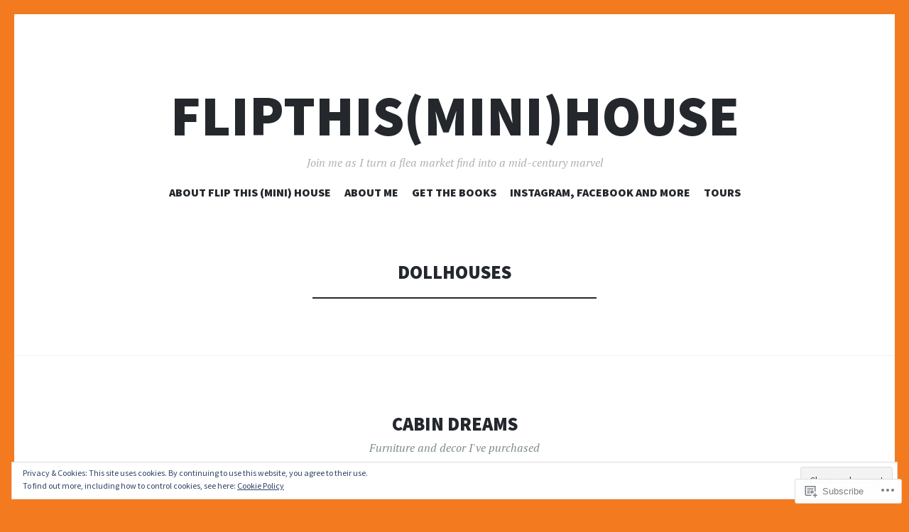

--- FILE ---
content_type: text/html; charset=UTF-8
request_url: https://flipthisminihouse.com/tag/dollhouses/page/2/
body_size: 32045
content:
<!DOCTYPE html>
<html lang="en">
<head>
<meta charset="UTF-8">
<meta name="viewport" content="width=device-width, initial-scale=1">
<link rel="profile" href="http://gmpg.org/xfn/11">
<link rel="pingback" href="https://flipthisminihouse.com/xmlrpc.php">

<title>dollhouses &#8211; Page 2 &#8211; flipthis(mini)house </title>
<meta name='robots' content='max-image-preview:large' />

<!-- Async WordPress.com Remote Login -->
<script id="wpcom_remote_login_js">
var wpcom_remote_login_extra_auth = '';
function wpcom_remote_login_remove_dom_node_id( element_id ) {
	var dom_node = document.getElementById( element_id );
	if ( dom_node ) { dom_node.parentNode.removeChild( dom_node ); }
}
function wpcom_remote_login_remove_dom_node_classes( class_name ) {
	var dom_nodes = document.querySelectorAll( '.' + class_name );
	for ( var i = 0; i < dom_nodes.length; i++ ) {
		dom_nodes[ i ].parentNode.removeChild( dom_nodes[ i ] );
	}
}
function wpcom_remote_login_final_cleanup() {
	wpcom_remote_login_remove_dom_node_classes( "wpcom_remote_login_msg" );
	wpcom_remote_login_remove_dom_node_id( "wpcom_remote_login_key" );
	wpcom_remote_login_remove_dom_node_id( "wpcom_remote_login_validate" );
	wpcom_remote_login_remove_dom_node_id( "wpcom_remote_login_js" );
	wpcom_remote_login_remove_dom_node_id( "wpcom_request_access_iframe" );
	wpcom_remote_login_remove_dom_node_id( "wpcom_request_access_styles" );
}

// Watch for messages back from the remote login
window.addEventListener( "message", function( e ) {
	if ( e.origin === "https://r-login.wordpress.com" ) {
		var data = {};
		try {
			data = JSON.parse( e.data );
		} catch( e ) {
			wpcom_remote_login_final_cleanup();
			return;
		}

		if ( data.msg === 'LOGIN' ) {
			// Clean up the login check iframe
			wpcom_remote_login_remove_dom_node_id( "wpcom_remote_login_key" );

			var id_regex = new RegExp( /^[0-9]+$/ );
			var token_regex = new RegExp( /^.*|.*|.*$/ );
			if (
				token_regex.test( data.token )
				&& id_regex.test( data.wpcomid )
			) {
				// We have everything we need to ask for a login
				var script = document.createElement( "script" );
				script.setAttribute( "id", "wpcom_remote_login_validate" );
				script.src = '/remote-login.php?wpcom_remote_login=validate'
					+ '&wpcomid=' + data.wpcomid
					+ '&token=' + encodeURIComponent( data.token )
					+ '&host=' + window.location.protocol
					+ '//' + window.location.hostname
					+ '&postid=1112'
					+ '&is_singular=';
				document.body.appendChild( script );
			}

			return;
		}

		// Safari ITP, not logged in, so redirect
		if ( data.msg === 'LOGIN-REDIRECT' ) {
			window.location = 'https://wordpress.com/log-in?redirect_to=' + window.location.href;
			return;
		}

		// Safari ITP, storage access failed, remove the request
		if ( data.msg === 'LOGIN-REMOVE' ) {
			var css_zap = 'html { -webkit-transition: margin-top 1s; transition: margin-top 1s; } /* 9001 */ html { margin-top: 0 !important; } * html body { margin-top: 0 !important; } @media screen and ( max-width: 782px ) { html { margin-top: 0 !important; } * html body { margin-top: 0 !important; } }';
			var style_zap = document.createElement( 'style' );
			style_zap.type = 'text/css';
			style_zap.appendChild( document.createTextNode( css_zap ) );
			document.body.appendChild( style_zap );

			var e = document.getElementById( 'wpcom_request_access_iframe' );
			e.parentNode.removeChild( e );

			document.cookie = 'wordpress_com_login_access=denied; path=/; max-age=31536000';

			return;
		}

		// Safari ITP
		if ( data.msg === 'REQUEST_ACCESS' ) {
			console.log( 'request access: safari' );

			// Check ITP iframe enable/disable knob
			if ( wpcom_remote_login_extra_auth !== 'safari_itp_iframe' ) {
				return;
			}

			// If we are in a "private window" there is no ITP.
			var private_window = false;
			try {
				var opendb = window.openDatabase( null, null, null, null );
			} catch( e ) {
				private_window = true;
			}

			if ( private_window ) {
				console.log( 'private window' );
				return;
			}

			var iframe = document.createElement( 'iframe' );
			iframe.id = 'wpcom_request_access_iframe';
			iframe.setAttribute( 'scrolling', 'no' );
			iframe.setAttribute( 'sandbox', 'allow-storage-access-by-user-activation allow-scripts allow-same-origin allow-top-navigation-by-user-activation' );
			iframe.src = 'https://r-login.wordpress.com/remote-login.php?wpcom_remote_login=request_access&origin=' + encodeURIComponent( data.origin ) + '&wpcomid=' + encodeURIComponent( data.wpcomid );

			var css = 'html { -webkit-transition: margin-top 1s; transition: margin-top 1s; } /* 9001 */ html { margin-top: 46px !important; } * html body { margin-top: 46px !important; } @media screen and ( max-width: 660px ) { html { margin-top: 71px !important; } * html body { margin-top: 71px !important; } #wpcom_request_access_iframe { display: block; height: 71px !important; } } #wpcom_request_access_iframe { border: 0px; height: 46px; position: fixed; top: 0; left: 0; width: 100%; min-width: 100%; z-index: 99999; background: #23282d; } ';

			var style = document.createElement( 'style' );
			style.type = 'text/css';
			style.id = 'wpcom_request_access_styles';
			style.appendChild( document.createTextNode( css ) );
			document.body.appendChild( style );

			document.body.appendChild( iframe );
		}

		if ( data.msg === 'DONE' ) {
			wpcom_remote_login_final_cleanup();
		}
	}
}, false );

// Inject the remote login iframe after the page has had a chance to load
// more critical resources
window.addEventListener( "DOMContentLoaded", function( e ) {
	var iframe = document.createElement( "iframe" );
	iframe.style.display = "none";
	iframe.setAttribute( "scrolling", "no" );
	iframe.setAttribute( "id", "wpcom_remote_login_key" );
	iframe.src = "https://r-login.wordpress.com/remote-login.php"
		+ "?wpcom_remote_login=key"
		+ "&origin=aHR0cHM6Ly9mbGlwdGhpc21pbmlob3VzZS5jb20%3D"
		+ "&wpcomid=75116983"
		+ "&time=" + Math.floor( Date.now() / 1000 );
	document.body.appendChild( iframe );
}, false );
</script>
<link rel='dns-prefetch' href='//s0.wp.com' />
<link rel='dns-prefetch' href='//fonts-api.wp.com' />
<link rel="alternate" type="application/rss+xml" title="flipthis(mini)house  &raquo; Feed" href="https://flipthisminihouse.com/feed/" />
<link rel="alternate" type="application/rss+xml" title="flipthis(mini)house  &raquo; Comments Feed" href="https://flipthisminihouse.com/comments/feed/" />
<link rel="alternate" type="application/rss+xml" title="flipthis(mini)house  &raquo; dollhouses Tag Feed" href="https://flipthisminihouse.com/tag/dollhouses/feed/" />
	<script type="text/javascript">
		/* <![CDATA[ */
		function addLoadEvent(func) {
			var oldonload = window.onload;
			if (typeof window.onload != 'function') {
				window.onload = func;
			} else {
				window.onload = function () {
					oldonload();
					func();
				}
			}
		}
		/* ]]> */
	</script>
	<link crossorigin='anonymous' rel='stylesheet' id='all-css-0-1' href='/_static/??/wp-content/mu-plugins/widgets/eu-cookie-law/templates/style.css,/wp-content/mu-plugins/jetpack-plugin/moon/modules/infinite-scroll/infinity.css?m=1753284714j&cssminify=yes' type='text/css' media='all' />
<style id='wp-emoji-styles-inline-css'>

	img.wp-smiley, img.emoji {
		display: inline !important;
		border: none !important;
		box-shadow: none !important;
		height: 1em !important;
		width: 1em !important;
		margin: 0 0.07em !important;
		vertical-align: -0.1em !important;
		background: none !important;
		padding: 0 !important;
	}
/*# sourceURL=wp-emoji-styles-inline-css */
</style>
<link crossorigin='anonymous' rel='stylesheet' id='all-css-2-1' href='/wp-content/plugins/gutenberg-core/v22.2.0/build/styles/block-library/style.css?m=1764855221i&cssminify=yes' type='text/css' media='all' />
<style id='wp-block-library-inline-css'>
.has-text-align-justify {
	text-align:justify;
}
.has-text-align-justify{text-align:justify;}

/*# sourceURL=wp-block-library-inline-css */
</style><style id='global-styles-inline-css'>
:root{--wp--preset--aspect-ratio--square: 1;--wp--preset--aspect-ratio--4-3: 4/3;--wp--preset--aspect-ratio--3-4: 3/4;--wp--preset--aspect-ratio--3-2: 3/2;--wp--preset--aspect-ratio--2-3: 2/3;--wp--preset--aspect-ratio--16-9: 16/9;--wp--preset--aspect-ratio--9-16: 9/16;--wp--preset--color--black: #24282d;--wp--preset--color--cyan-bluish-gray: #abb8c3;--wp--preset--color--white: #ffffff;--wp--preset--color--pale-pink: #f78da7;--wp--preset--color--vivid-red: #cf2e2e;--wp--preset--color--luminous-vivid-orange: #ff6900;--wp--preset--color--luminous-vivid-amber: #fcb900;--wp--preset--color--light-green-cyan: #7bdcb5;--wp--preset--color--vivid-green-cyan: #00d084;--wp--preset--color--pale-cyan-blue: #8ed1fc;--wp--preset--color--vivid-cyan-blue: #0693e3;--wp--preset--color--vivid-purple: #9b51e0;--wp--preset--color--dark-gray: #464d4d;--wp--preset--color--medium-gray: #7f8d8c;--wp--preset--color--light-gray: #f1f2f3;--wp--preset--color--red: #e06d5e;--wp--preset--color--dark-red: #b44738;--wp--preset--gradient--vivid-cyan-blue-to-vivid-purple: linear-gradient(135deg,rgb(6,147,227) 0%,rgb(155,81,224) 100%);--wp--preset--gradient--light-green-cyan-to-vivid-green-cyan: linear-gradient(135deg,rgb(122,220,180) 0%,rgb(0,208,130) 100%);--wp--preset--gradient--luminous-vivid-amber-to-luminous-vivid-orange: linear-gradient(135deg,rgb(252,185,0) 0%,rgb(255,105,0) 100%);--wp--preset--gradient--luminous-vivid-orange-to-vivid-red: linear-gradient(135deg,rgb(255,105,0) 0%,rgb(207,46,46) 100%);--wp--preset--gradient--very-light-gray-to-cyan-bluish-gray: linear-gradient(135deg,rgb(238,238,238) 0%,rgb(169,184,195) 100%);--wp--preset--gradient--cool-to-warm-spectrum: linear-gradient(135deg,rgb(74,234,220) 0%,rgb(151,120,209) 20%,rgb(207,42,186) 40%,rgb(238,44,130) 60%,rgb(251,105,98) 80%,rgb(254,248,76) 100%);--wp--preset--gradient--blush-light-purple: linear-gradient(135deg,rgb(255,206,236) 0%,rgb(152,150,240) 100%);--wp--preset--gradient--blush-bordeaux: linear-gradient(135deg,rgb(254,205,165) 0%,rgb(254,45,45) 50%,rgb(107,0,62) 100%);--wp--preset--gradient--luminous-dusk: linear-gradient(135deg,rgb(255,203,112) 0%,rgb(199,81,192) 50%,rgb(65,88,208) 100%);--wp--preset--gradient--pale-ocean: linear-gradient(135deg,rgb(255,245,203) 0%,rgb(182,227,212) 50%,rgb(51,167,181) 100%);--wp--preset--gradient--electric-grass: linear-gradient(135deg,rgb(202,248,128) 0%,rgb(113,206,126) 100%);--wp--preset--gradient--midnight: linear-gradient(135deg,rgb(2,3,129) 0%,rgb(40,116,252) 100%);--wp--preset--font-size--small: 13px;--wp--preset--font-size--medium: 20px;--wp--preset--font-size--large: 36px;--wp--preset--font-size--x-large: 42px;--wp--preset--font-family--albert-sans: 'Albert Sans', sans-serif;--wp--preset--font-family--alegreya: Alegreya, serif;--wp--preset--font-family--arvo: Arvo, serif;--wp--preset--font-family--bodoni-moda: 'Bodoni Moda', serif;--wp--preset--font-family--bricolage-grotesque: 'Bricolage Grotesque', sans-serif;--wp--preset--font-family--cabin: Cabin, sans-serif;--wp--preset--font-family--chivo: Chivo, sans-serif;--wp--preset--font-family--commissioner: Commissioner, sans-serif;--wp--preset--font-family--cormorant: Cormorant, serif;--wp--preset--font-family--courier-prime: 'Courier Prime', monospace;--wp--preset--font-family--crimson-pro: 'Crimson Pro', serif;--wp--preset--font-family--dm-mono: 'DM Mono', monospace;--wp--preset--font-family--dm-sans: 'DM Sans', sans-serif;--wp--preset--font-family--dm-serif-display: 'DM Serif Display', serif;--wp--preset--font-family--domine: Domine, serif;--wp--preset--font-family--eb-garamond: 'EB Garamond', serif;--wp--preset--font-family--epilogue: Epilogue, sans-serif;--wp--preset--font-family--fahkwang: Fahkwang, sans-serif;--wp--preset--font-family--figtree: Figtree, sans-serif;--wp--preset--font-family--fira-sans: 'Fira Sans', sans-serif;--wp--preset--font-family--fjalla-one: 'Fjalla One', sans-serif;--wp--preset--font-family--fraunces: Fraunces, serif;--wp--preset--font-family--gabarito: Gabarito, system-ui;--wp--preset--font-family--ibm-plex-mono: 'IBM Plex Mono', monospace;--wp--preset--font-family--ibm-plex-sans: 'IBM Plex Sans', sans-serif;--wp--preset--font-family--ibarra-real-nova: 'Ibarra Real Nova', serif;--wp--preset--font-family--instrument-serif: 'Instrument Serif', serif;--wp--preset--font-family--inter: Inter, sans-serif;--wp--preset--font-family--josefin-sans: 'Josefin Sans', sans-serif;--wp--preset--font-family--jost: Jost, sans-serif;--wp--preset--font-family--libre-baskerville: 'Libre Baskerville', serif;--wp--preset--font-family--libre-franklin: 'Libre Franklin', sans-serif;--wp--preset--font-family--literata: Literata, serif;--wp--preset--font-family--lora: Lora, serif;--wp--preset--font-family--merriweather: Merriweather, serif;--wp--preset--font-family--montserrat: Montserrat, sans-serif;--wp--preset--font-family--newsreader: Newsreader, serif;--wp--preset--font-family--noto-sans-mono: 'Noto Sans Mono', sans-serif;--wp--preset--font-family--nunito: Nunito, sans-serif;--wp--preset--font-family--open-sans: 'Open Sans', sans-serif;--wp--preset--font-family--overpass: Overpass, sans-serif;--wp--preset--font-family--pt-serif: 'PT Serif', serif;--wp--preset--font-family--petrona: Petrona, serif;--wp--preset--font-family--piazzolla: Piazzolla, serif;--wp--preset--font-family--playfair-display: 'Playfair Display', serif;--wp--preset--font-family--plus-jakarta-sans: 'Plus Jakarta Sans', sans-serif;--wp--preset--font-family--poppins: Poppins, sans-serif;--wp--preset--font-family--raleway: Raleway, sans-serif;--wp--preset--font-family--roboto: Roboto, sans-serif;--wp--preset--font-family--roboto-slab: 'Roboto Slab', serif;--wp--preset--font-family--rubik: Rubik, sans-serif;--wp--preset--font-family--rufina: Rufina, serif;--wp--preset--font-family--sora: Sora, sans-serif;--wp--preset--font-family--source-sans-3: 'Source Sans 3', sans-serif;--wp--preset--font-family--source-serif-4: 'Source Serif 4', serif;--wp--preset--font-family--space-mono: 'Space Mono', monospace;--wp--preset--font-family--syne: Syne, sans-serif;--wp--preset--font-family--texturina: Texturina, serif;--wp--preset--font-family--urbanist: Urbanist, sans-serif;--wp--preset--font-family--work-sans: 'Work Sans', sans-serif;--wp--preset--spacing--20: 0.44rem;--wp--preset--spacing--30: 0.67rem;--wp--preset--spacing--40: 1rem;--wp--preset--spacing--50: 1.5rem;--wp--preset--spacing--60: 2.25rem;--wp--preset--spacing--70: 3.38rem;--wp--preset--spacing--80: 5.06rem;--wp--preset--shadow--natural: 6px 6px 9px rgba(0, 0, 0, 0.2);--wp--preset--shadow--deep: 12px 12px 50px rgba(0, 0, 0, 0.4);--wp--preset--shadow--sharp: 6px 6px 0px rgba(0, 0, 0, 0.2);--wp--preset--shadow--outlined: 6px 6px 0px -3px rgb(255, 255, 255), 6px 6px rgb(0, 0, 0);--wp--preset--shadow--crisp: 6px 6px 0px rgb(0, 0, 0);}:where(.is-layout-flex){gap: 0.5em;}:where(.is-layout-grid){gap: 0.5em;}body .is-layout-flex{display: flex;}.is-layout-flex{flex-wrap: wrap;align-items: center;}.is-layout-flex > :is(*, div){margin: 0;}body .is-layout-grid{display: grid;}.is-layout-grid > :is(*, div){margin: 0;}:where(.wp-block-columns.is-layout-flex){gap: 2em;}:where(.wp-block-columns.is-layout-grid){gap: 2em;}:where(.wp-block-post-template.is-layout-flex){gap: 1.25em;}:where(.wp-block-post-template.is-layout-grid){gap: 1.25em;}.has-black-color{color: var(--wp--preset--color--black) !important;}.has-cyan-bluish-gray-color{color: var(--wp--preset--color--cyan-bluish-gray) !important;}.has-white-color{color: var(--wp--preset--color--white) !important;}.has-pale-pink-color{color: var(--wp--preset--color--pale-pink) !important;}.has-vivid-red-color{color: var(--wp--preset--color--vivid-red) !important;}.has-luminous-vivid-orange-color{color: var(--wp--preset--color--luminous-vivid-orange) !important;}.has-luminous-vivid-amber-color{color: var(--wp--preset--color--luminous-vivid-amber) !important;}.has-light-green-cyan-color{color: var(--wp--preset--color--light-green-cyan) !important;}.has-vivid-green-cyan-color{color: var(--wp--preset--color--vivid-green-cyan) !important;}.has-pale-cyan-blue-color{color: var(--wp--preset--color--pale-cyan-blue) !important;}.has-vivid-cyan-blue-color{color: var(--wp--preset--color--vivid-cyan-blue) !important;}.has-vivid-purple-color{color: var(--wp--preset--color--vivid-purple) !important;}.has-black-background-color{background-color: var(--wp--preset--color--black) !important;}.has-cyan-bluish-gray-background-color{background-color: var(--wp--preset--color--cyan-bluish-gray) !important;}.has-white-background-color{background-color: var(--wp--preset--color--white) !important;}.has-pale-pink-background-color{background-color: var(--wp--preset--color--pale-pink) !important;}.has-vivid-red-background-color{background-color: var(--wp--preset--color--vivid-red) !important;}.has-luminous-vivid-orange-background-color{background-color: var(--wp--preset--color--luminous-vivid-orange) !important;}.has-luminous-vivid-amber-background-color{background-color: var(--wp--preset--color--luminous-vivid-amber) !important;}.has-light-green-cyan-background-color{background-color: var(--wp--preset--color--light-green-cyan) !important;}.has-vivid-green-cyan-background-color{background-color: var(--wp--preset--color--vivid-green-cyan) !important;}.has-pale-cyan-blue-background-color{background-color: var(--wp--preset--color--pale-cyan-blue) !important;}.has-vivid-cyan-blue-background-color{background-color: var(--wp--preset--color--vivid-cyan-blue) !important;}.has-vivid-purple-background-color{background-color: var(--wp--preset--color--vivid-purple) !important;}.has-black-border-color{border-color: var(--wp--preset--color--black) !important;}.has-cyan-bluish-gray-border-color{border-color: var(--wp--preset--color--cyan-bluish-gray) !important;}.has-white-border-color{border-color: var(--wp--preset--color--white) !important;}.has-pale-pink-border-color{border-color: var(--wp--preset--color--pale-pink) !important;}.has-vivid-red-border-color{border-color: var(--wp--preset--color--vivid-red) !important;}.has-luminous-vivid-orange-border-color{border-color: var(--wp--preset--color--luminous-vivid-orange) !important;}.has-luminous-vivid-amber-border-color{border-color: var(--wp--preset--color--luminous-vivid-amber) !important;}.has-light-green-cyan-border-color{border-color: var(--wp--preset--color--light-green-cyan) !important;}.has-vivid-green-cyan-border-color{border-color: var(--wp--preset--color--vivid-green-cyan) !important;}.has-pale-cyan-blue-border-color{border-color: var(--wp--preset--color--pale-cyan-blue) !important;}.has-vivid-cyan-blue-border-color{border-color: var(--wp--preset--color--vivid-cyan-blue) !important;}.has-vivid-purple-border-color{border-color: var(--wp--preset--color--vivid-purple) !important;}.has-vivid-cyan-blue-to-vivid-purple-gradient-background{background: var(--wp--preset--gradient--vivid-cyan-blue-to-vivid-purple) !important;}.has-light-green-cyan-to-vivid-green-cyan-gradient-background{background: var(--wp--preset--gradient--light-green-cyan-to-vivid-green-cyan) !important;}.has-luminous-vivid-amber-to-luminous-vivid-orange-gradient-background{background: var(--wp--preset--gradient--luminous-vivid-amber-to-luminous-vivid-orange) !important;}.has-luminous-vivid-orange-to-vivid-red-gradient-background{background: var(--wp--preset--gradient--luminous-vivid-orange-to-vivid-red) !important;}.has-very-light-gray-to-cyan-bluish-gray-gradient-background{background: var(--wp--preset--gradient--very-light-gray-to-cyan-bluish-gray) !important;}.has-cool-to-warm-spectrum-gradient-background{background: var(--wp--preset--gradient--cool-to-warm-spectrum) !important;}.has-blush-light-purple-gradient-background{background: var(--wp--preset--gradient--blush-light-purple) !important;}.has-blush-bordeaux-gradient-background{background: var(--wp--preset--gradient--blush-bordeaux) !important;}.has-luminous-dusk-gradient-background{background: var(--wp--preset--gradient--luminous-dusk) !important;}.has-pale-ocean-gradient-background{background: var(--wp--preset--gradient--pale-ocean) !important;}.has-electric-grass-gradient-background{background: var(--wp--preset--gradient--electric-grass) !important;}.has-midnight-gradient-background{background: var(--wp--preset--gradient--midnight) !important;}.has-small-font-size{font-size: var(--wp--preset--font-size--small) !important;}.has-medium-font-size{font-size: var(--wp--preset--font-size--medium) !important;}.has-large-font-size{font-size: var(--wp--preset--font-size--large) !important;}.has-x-large-font-size{font-size: var(--wp--preset--font-size--x-large) !important;}.has-albert-sans-font-family{font-family: var(--wp--preset--font-family--albert-sans) !important;}.has-alegreya-font-family{font-family: var(--wp--preset--font-family--alegreya) !important;}.has-arvo-font-family{font-family: var(--wp--preset--font-family--arvo) !important;}.has-bodoni-moda-font-family{font-family: var(--wp--preset--font-family--bodoni-moda) !important;}.has-bricolage-grotesque-font-family{font-family: var(--wp--preset--font-family--bricolage-grotesque) !important;}.has-cabin-font-family{font-family: var(--wp--preset--font-family--cabin) !important;}.has-chivo-font-family{font-family: var(--wp--preset--font-family--chivo) !important;}.has-commissioner-font-family{font-family: var(--wp--preset--font-family--commissioner) !important;}.has-cormorant-font-family{font-family: var(--wp--preset--font-family--cormorant) !important;}.has-courier-prime-font-family{font-family: var(--wp--preset--font-family--courier-prime) !important;}.has-crimson-pro-font-family{font-family: var(--wp--preset--font-family--crimson-pro) !important;}.has-dm-mono-font-family{font-family: var(--wp--preset--font-family--dm-mono) !important;}.has-dm-sans-font-family{font-family: var(--wp--preset--font-family--dm-sans) !important;}.has-dm-serif-display-font-family{font-family: var(--wp--preset--font-family--dm-serif-display) !important;}.has-domine-font-family{font-family: var(--wp--preset--font-family--domine) !important;}.has-eb-garamond-font-family{font-family: var(--wp--preset--font-family--eb-garamond) !important;}.has-epilogue-font-family{font-family: var(--wp--preset--font-family--epilogue) !important;}.has-fahkwang-font-family{font-family: var(--wp--preset--font-family--fahkwang) !important;}.has-figtree-font-family{font-family: var(--wp--preset--font-family--figtree) !important;}.has-fira-sans-font-family{font-family: var(--wp--preset--font-family--fira-sans) !important;}.has-fjalla-one-font-family{font-family: var(--wp--preset--font-family--fjalla-one) !important;}.has-fraunces-font-family{font-family: var(--wp--preset--font-family--fraunces) !important;}.has-gabarito-font-family{font-family: var(--wp--preset--font-family--gabarito) !important;}.has-ibm-plex-mono-font-family{font-family: var(--wp--preset--font-family--ibm-plex-mono) !important;}.has-ibm-plex-sans-font-family{font-family: var(--wp--preset--font-family--ibm-plex-sans) !important;}.has-ibarra-real-nova-font-family{font-family: var(--wp--preset--font-family--ibarra-real-nova) !important;}.has-instrument-serif-font-family{font-family: var(--wp--preset--font-family--instrument-serif) !important;}.has-inter-font-family{font-family: var(--wp--preset--font-family--inter) !important;}.has-josefin-sans-font-family{font-family: var(--wp--preset--font-family--josefin-sans) !important;}.has-jost-font-family{font-family: var(--wp--preset--font-family--jost) !important;}.has-libre-baskerville-font-family{font-family: var(--wp--preset--font-family--libre-baskerville) !important;}.has-libre-franklin-font-family{font-family: var(--wp--preset--font-family--libre-franklin) !important;}.has-literata-font-family{font-family: var(--wp--preset--font-family--literata) !important;}.has-lora-font-family{font-family: var(--wp--preset--font-family--lora) !important;}.has-merriweather-font-family{font-family: var(--wp--preset--font-family--merriweather) !important;}.has-montserrat-font-family{font-family: var(--wp--preset--font-family--montserrat) !important;}.has-newsreader-font-family{font-family: var(--wp--preset--font-family--newsreader) !important;}.has-noto-sans-mono-font-family{font-family: var(--wp--preset--font-family--noto-sans-mono) !important;}.has-nunito-font-family{font-family: var(--wp--preset--font-family--nunito) !important;}.has-open-sans-font-family{font-family: var(--wp--preset--font-family--open-sans) !important;}.has-overpass-font-family{font-family: var(--wp--preset--font-family--overpass) !important;}.has-pt-serif-font-family{font-family: var(--wp--preset--font-family--pt-serif) !important;}.has-petrona-font-family{font-family: var(--wp--preset--font-family--petrona) !important;}.has-piazzolla-font-family{font-family: var(--wp--preset--font-family--piazzolla) !important;}.has-playfair-display-font-family{font-family: var(--wp--preset--font-family--playfair-display) !important;}.has-plus-jakarta-sans-font-family{font-family: var(--wp--preset--font-family--plus-jakarta-sans) !important;}.has-poppins-font-family{font-family: var(--wp--preset--font-family--poppins) !important;}.has-raleway-font-family{font-family: var(--wp--preset--font-family--raleway) !important;}.has-roboto-font-family{font-family: var(--wp--preset--font-family--roboto) !important;}.has-roboto-slab-font-family{font-family: var(--wp--preset--font-family--roboto-slab) !important;}.has-rubik-font-family{font-family: var(--wp--preset--font-family--rubik) !important;}.has-rufina-font-family{font-family: var(--wp--preset--font-family--rufina) !important;}.has-sora-font-family{font-family: var(--wp--preset--font-family--sora) !important;}.has-source-sans-3-font-family{font-family: var(--wp--preset--font-family--source-sans-3) !important;}.has-source-serif-4-font-family{font-family: var(--wp--preset--font-family--source-serif-4) !important;}.has-space-mono-font-family{font-family: var(--wp--preset--font-family--space-mono) !important;}.has-syne-font-family{font-family: var(--wp--preset--font-family--syne) !important;}.has-texturina-font-family{font-family: var(--wp--preset--font-family--texturina) !important;}.has-urbanist-font-family{font-family: var(--wp--preset--font-family--urbanist) !important;}.has-work-sans-font-family{font-family: var(--wp--preset--font-family--work-sans) !important;}
/*# sourceURL=global-styles-inline-css */
</style>

<style id='classic-theme-styles-inline-css'>
/*! This file is auto-generated */
.wp-block-button__link{color:#fff;background-color:#32373c;border-radius:9999px;box-shadow:none;text-decoration:none;padding:calc(.667em + 2px) calc(1.333em + 2px);font-size:1.125em}.wp-block-file__button{background:#32373c;color:#fff;text-decoration:none}
/*# sourceURL=/wp-includes/css/classic-themes.min.css */
</style>
<link crossorigin='anonymous' rel='stylesheet' id='all-css-4-1' href='/_static/??-eJx9j90KwjAMRl/INGyKzgvxWdYuzGqzlSZ1+vZ2DH9A2E0IH+d8IThFcOOgNCjGkHs/CLrRhtHdBGtTNaYC8RwDQaK72WHnRT8EiD4DGSeywZ8izvDtSlRyjq3OBFPnWwrEBVvTJt/1pEWX9w5Kj3UlljNgbUwkAmWyzwx6Kbfkz1tijNmiDyGLplYTLk/N8JlP1b6pmm1dHw/XF2/vbF4=&cssminify=yes' type='text/css' media='all' />
<link rel='stylesheet' id='illustratr-source-sans-pro-css' href='https://fonts-api.wp.com/css?family=Source+Sans+Pro%3A400%2C700%2C900%2C400italic%2C700italic%2C900italic&#038;subset=latin%2Clatin-ext' media='all' />
<link rel='stylesheet' id='illustratr-pt-serif-css' href='https://fonts-api.wp.com/css?family=PT+Serif%3A400%2C700%2C400italic%2C700italic&#038;subset=latin%2Clatin-ext' media='all' />
<link rel='stylesheet' id='illustratr-source-code-pro-css' href='https://fonts-api.wp.com/css?family=Source+Code+Pro' media='all' />
<link crossorigin='anonymous' rel='stylesheet' id='all-css-10-1' href='/_static/??-eJyNj8sKAjEMRX/IGhyprsRPkU6JtWPalCbD4N/bERcFRdzdC+fkAUsxnrNiVkizKTSHmAUm1OL8/d0hMWe4xOwhYMYamyHf49aLbKAbqjdMKFDmESLRLFqdVhB9EP7JrmtfvFmK5/RhdWdXHIlDiwEa1dVfUkA2xN5pbE/2xVzJxbqq53TaHa0d7MHuh+kJRoZz9A==&cssminify=yes' type='text/css' media='all' />
<link crossorigin='anonymous' rel='stylesheet' id='print-css-11-1' href='/wp-content/mu-plugins/global-print/global-print.css?m=1465851035i&cssminify=yes' type='text/css' media='print' />
<style id='jetpack-global-styles-frontend-style-inline-css'>
:root { --font-headings: unset; --font-base: unset; --font-headings-default: -apple-system,BlinkMacSystemFont,"Segoe UI",Roboto,Oxygen-Sans,Ubuntu,Cantarell,"Helvetica Neue",sans-serif; --font-base-default: -apple-system,BlinkMacSystemFont,"Segoe UI",Roboto,Oxygen-Sans,Ubuntu,Cantarell,"Helvetica Neue",sans-serif;}
/*# sourceURL=jetpack-global-styles-frontend-style-inline-css */
</style>
<link crossorigin='anonymous' rel='stylesheet' id='all-css-14-1' href='/wp-content/themes/h4/global.css?m=1420737423i&cssminify=yes' type='text/css' media='all' />
<script type="text/javascript" id="wpcom-actionbar-placeholder-js-extra">
/* <![CDATA[ */
var actionbardata = {"siteID":"75116983","postID":"0","siteURL":"https://flipthisminihouse.com","xhrURL":"https://flipthisminihouse.com/wp-admin/admin-ajax.php","nonce":"4a5cf0d19d","isLoggedIn":"","statusMessage":"","subsEmailDefault":"instantly","proxyScriptUrl":"https://s0.wp.com/wp-content/js/wpcom-proxy-request.js?m=1513050504i&amp;ver=20211021","i18n":{"followedText":"New posts from this site will now appear in your \u003Ca href=\"https://wordpress.com/reader\"\u003EReader\u003C/a\u003E","foldBar":"Collapse this bar","unfoldBar":"Expand this bar","shortLinkCopied":"Shortlink copied to clipboard."}};
//# sourceURL=wpcom-actionbar-placeholder-js-extra
/* ]]> */
</script>
<script type="text/javascript" id="jetpack-mu-wpcom-settings-js-before">
/* <![CDATA[ */
var JETPACK_MU_WPCOM_SETTINGS = {"assetsUrl":"https://s0.wp.com/wp-content/mu-plugins/jetpack-mu-wpcom-plugin/moon/jetpack_vendor/automattic/jetpack-mu-wpcom/src/build/"};
//# sourceURL=jetpack-mu-wpcom-settings-js-before
/* ]]> */
</script>
<script crossorigin='anonymous' type='text/javascript'  src='/_static/??-eJyFjcsOwiAQRX/I6dSa+lgYvwWBEAgMOAPW/n3bqIk7V2dxT87FqYDOVC1VDIIcKxTOr7kLssN186RjM1a2MTya5fmDLnn6K0HyjlW1v/L37R6zgxKb8yQ4ZTbKCOioRN4hnQo+hw1AmcCZwmvilq7709CPh/54voQFmNpFWg=='></script>
<script type="text/javascript" id="rlt-proxy-js-after">
/* <![CDATA[ */
	rltInitialize( {"token":null,"iframeOrigins":["https:\/\/widgets.wp.com"]} );
//# sourceURL=rlt-proxy-js-after
/* ]]> */
</script>
<link rel="EditURI" type="application/rsd+xml" title="RSD" href="https://flipthisminihouse.wordpress.com/xmlrpc.php?rsd" />
<meta name="generator" content="WordPress.com" />

<!-- Jetpack Open Graph Tags -->
<meta property="og:type" content="website" />
<meta property="og:title" content="dollhouses &#8211; Page 2 &#8211; flipthis(mini)house " />
<meta property="og:url" content="https://flipthisminihouse.com/tag/dollhouses/" />
<meta property="og:site_name" content="flipthis(mini)house " />
<meta property="og:image" content="https://s0.wp.com/i/blank.jpg?m=1383295312i" />
<meta property="og:image:width" content="200" />
<meta property="og:image:height" content="200" />
<meta property="og:image:alt" content="" />
<meta property="og:locale" content="en_US" />

<!-- End Jetpack Open Graph Tags -->
<link rel="shortcut icon" type="image/x-icon" href="https://s0.wp.com/i/favicon.ico?m=1713425267i" sizes="16x16 24x24 32x32 48x48" />
<link rel="icon" type="image/x-icon" href="https://s0.wp.com/i/favicon.ico?m=1713425267i" sizes="16x16 24x24 32x32 48x48" />
<link rel="apple-touch-icon" href="https://s0.wp.com/i/webclip.png?m=1713868326i" />
<link rel='openid.server' href='https://flipthisminihouse.com/?openidserver=1' />
<link rel='openid.delegate' href='https://flipthisminihouse.com/' />
<link rel="search" type="application/opensearchdescription+xml" href="https://flipthisminihouse.com/osd.xml" title="flipthis(mini)house " />
<link rel="search" type="application/opensearchdescription+xml" href="https://s1.wp.com/opensearch.xml" title="WordPress.com" />
<meta name="theme-color" content="#f47a20" />
		<style type="text/css">
			.recentcomments a {
				display: inline !important;
				padding: 0 !important;
				margin: 0 !important;
			}

			table.recentcommentsavatartop img.avatar, table.recentcommentsavatarend img.avatar {
				border: 0px;
				margin: 0;
			}

			table.recentcommentsavatartop a, table.recentcommentsavatarend a {
				border: 0px !important;
				background-color: transparent !important;
			}

			td.recentcommentsavatarend, td.recentcommentsavatartop {
				padding: 0px 0px 1px 0px;
				margin: 0px;
			}

			td.recentcommentstextend {
				border: none !important;
				padding: 0px 0px 2px 10px;
			}

			.rtl td.recentcommentstextend {
				padding: 0px 10px 2px 0px;
			}

			td.recentcommentstexttop {
				border: none;
				padding: 0px 0px 0px 10px;
			}

			.rtl td.recentcommentstexttop {
				padding: 0px 10px 0px 0px;
			}
		</style>
		<meta name="description" content="Posts about dollhouses written by Holly Tierney of the blogs Flip This Mini House and Holly Recommends" />
<style type="text/css" id="custom-background-css">
body.custom-background { background-color: #f47a20; }
</style>
			<script type="text/javascript">

			window.doNotSellCallback = function() {

				var linkElements = [
					'a[href="https://wordpress.com/?ref=footer_blog"]',
					'a[href="https://wordpress.com/?ref=footer_website"]',
					'a[href="https://wordpress.com/?ref=vertical_footer"]',
					'a[href^="https://wordpress.com/?ref=footer_segment_"]',
				].join(',');

				var dnsLink = document.createElement( 'a' );
				dnsLink.href = 'https://wordpress.com/advertising-program-optout/';
				dnsLink.classList.add( 'do-not-sell-link' );
				dnsLink.rel = 'nofollow';
				dnsLink.style.marginLeft = '0.5em';
				dnsLink.textContent = 'Do Not Sell or Share My Personal Information';

				var creditLinks = document.querySelectorAll( linkElements );

				if ( 0 === creditLinks.length ) {
					return false;
				}

				Array.prototype.forEach.call( creditLinks, function( el ) {
					el.insertAdjacentElement( 'afterend', dnsLink );
				});

				return true;
			};

		</script>
		<style type="text/css" id="custom-colors-css">	#comments #respond #comment-submit:hover,
	#comments #respond #comment-submit:focus,
	#comments #respond #comment-submit:active {
		background-color: #f1f2f3 !important;
		border-color: #f1f2f3 !important;
		color: #7f8d8c !important;
	}
body { background-color: #f47a20;}
::selection { background-color: #F47A20;}
::-moz-selection { background-color: #F47A20;}
mark,
		ins,
		button:hover,
		button:focus,
		button:active,
		input[type="button"]:hover,
		input[type="button"]:focus,
		input[type="button"]:active,
		input[type="reset"]:hover,
		input[type="reset"]:focus,
		input[type="reset"]:active,
		input[type="submit"]:hover,
		input[type="submit"]:focus,
		input[type="submit"]:active,
		.main-navigation.toggled .menu-toggle,
		.main-navigation ul .genericon.genericon-collapse,
		.page-content .widget_tag_cloud a:hover,
		.page-content .widget_tag_cloud a:focus,
		.page-content .widget_tag_cloud a:active,
		.entry-thumbnail a,
		.entry-thumbnail a:before,
		.page-links .page-link,
		.portfolio-thumbnail a,
		.portfolio-thumbnail a:before,
		.gallery-icon a,
		.gallery-icon a:before,
		.mejs-container .mejs-controls .mejs-time-rail .mejs-time-current,
		.mejs-container .mejs-controls .mejs-horizontal-volume-slider .mejs-horizontal-volume-current { background-color: #F47A20;}
a,
		.site-main .comment-navigation a:hover,
		.site-main .comment-navigation a:focus,
		.site-main .comment-navigation a:active,
		.site-main .paging-navigation a:hover,
		.site-main .paging-navigation a:focus,
		.site-main .paging-navigation a:active,
		.site-main .post-navigation a:hover,
		.site-main .post-navigation a:focus,
		.site-main .post-navigation a:active,
		.main-navigation ul li a:hover,
		.main-navigation ul li a:focus,
		.main-navigation ul li a:active,
		.main-navigation ul .current_page_item > a,
		.main-navigation ul .current-menu-item > a,
		.menu-social li a:hover,
		.menu-social li a:focus,
		.menu-social li a:active,
		.widget-title a:hover,
		.widget-title a:focus,
		.widget-title a:active,
		.widgettitle a:hover,
		.widgettitle a:focus,
		.widgettitle a:active,
		.page-title a:hover,
		.page-title a:focus,
		.page-title a:active,
		.entry-title a:hover,
		.entry-title a:focus,
		.entry-title a:active,
		.more-link-wrapper .more-link:hover,
		.more-link-wrapper .more-link:focus,
		.more-link-wrapper .more-link:active,
		.site-main .portfolio-entry-title a:hover,
		.site-main .portfolio-entry-title a:focus,
		.site-main .portfolio-entry-title a:active,
		.comments-title a:hover,
		.comments-title a:focus,
		.comments-title a:active,
		.comment-reply-title a:hover,
		.comment-reply-title a:focus,
		.comment-reply-title a:active,
		.required,
		.site-main .contact-form label span,
		#infinite-handle span:hover,
		#infinite-handle span:focus,
		#infinite-handle span:active,
		.widgets-area button:hover,
		.widgets-area button:focus,
		.widgets-area button:active,
		.widgets-area input[type="button"]:hover,
		.widgets-area input[type="button"]:focus,
		.widgets-area input[type="button"]:active,
		.widgets-area input[type="reset"]:hover,
		.widgets-area input[type="reset"]:focus,
		.widgets-area input[type="reset"]:active,
		.widgets-area input[type="submit"]:hover,
		.widgets-area input[type="submit"]:focus,
		.widgets-area input[type="submit"]:active,
		.widget_akismet_widget .a-stats a:hover,
		.widget_akismet_widget .a-stats a:focus,
		.widget_akismet_widget .a-stats a:active,
		.widgets-area .widget_tag_cloud a:hover,
		.widgets-area .widget_tag_cloud a:focus,
		.widgets-area .widget_tag_cloud a:active { color: #F47A20;}
.widgets-area .widget-title a:hover,
		.widgets-area .widget-title a:focus,
		.widgets-area .widget-title a:active,
		.widgets-area .widgettitle a:hover,
		.widgets-area .widgettitle a:focus,
		.widgets-area .widgettitle a:active,
		.widgets-area a:hover,
		.widgets-area a:focus,
		.widgets-area a:active,
		.widget_goodreads div[class^="gr_custom_container"] a:hover,
		.widget_goodreads div[class^="gr_custom_container"] a:focus,
		.widget_goodreads div[class^="gr_custom_container"] a:active { color: #F47A20;}
button:hover,
		button:focus,
		button:active,
		input[type="button"]:hover,
		input[type="button"]:focus,
		input[type="button"]:active,
		input[type="reset"]:hover,
		input[type="reset"]:focus,
		input[type="reset"]:active,
		input[type="submit"]:hover,
		input[type="submit"]:focus,
		input[type="submit"]:active,
		.menu-social li a:hover,
		.menu-social li a:focus,
		.menu-social li a:active,
		.page-links .page-link { border-color: #F47A20;}
#secondary.hover:after { border-bottom-color: #F47A20;}
blockquote { border-left-color: #F47A20;}
.rtl blockquote { border-right-color: #F47A20;}
.mejs-container .mejs-controls .mejs-button button:focus { outline-color: #F47A20;}
</style>
<script type="text/javascript">
	window.google_analytics_uacct = "UA-52447-2";
</script>

<script type="text/javascript">
	var _gaq = _gaq || [];
	_gaq.push(['_setAccount', 'UA-52447-2']);
	_gaq.push(['_gat._anonymizeIp']);
	_gaq.push(['_setDomainName', 'none']);
	_gaq.push(['_setAllowLinker', true]);
	_gaq.push(['_initData']);
	_gaq.push(['_trackPageview']);

	(function() {
		var ga = document.createElement('script'); ga.type = 'text/javascript'; ga.async = true;
		ga.src = ('https:' == document.location.protocol ? 'https://ssl' : 'http://www') + '.google-analytics.com/ga.js';
		(document.getElementsByTagName('head')[0] || document.getElementsByTagName('body')[0]).appendChild(ga);
	})();
</script>
<link crossorigin='anonymous' rel='stylesheet' id='all-css-0-3' href='/_static/??-eJydjtsKwkAMRH/INtSixQfxU6TNhpI2u1k2u5T+vYoX8EXUxzMMZwaWWKGGTCGDL1WUMnIwmCjHHucHg1cNcOaAMIjibGALR0o1mm3ge4NXV4QMsE9ajORVega/Cu+XCosDK4Nh4phZr+U3qj2Hf69mFnLV2ItQWj/RbeDkj023aw/dvm220wVj64Nk&cssminify=yes' type='text/css' media='all' />
</head>

<body class="archive paged tag tag-dollhouses tag-2282636 custom-background wp-embed-responsive paged-2 tag-paged-2 wp-theme-pubillustratr customizer-styles-applied body-borders widgets-hidden jetpack-reblog-enabled">
<div id="page" class="hfeed site">

	<header id="masthead" class="site-header" role="banner">
		
		<div class="site-branding">
			<a href="https://flipthisminihouse.com/" class="site-logo-link" rel="home" itemprop="url"></a>			<h1 class="site-title"><a href="https://flipthisminihouse.com/" rel="home">flipthis(mini)house </a></h1>
			<h2 class="site-description">Join me as I turn a flea market find into a mid-century marvel</h2>
		</div><!-- .site-branding -->

					<nav id="site-navigation" class="main-navigation" role="navigation">
				<h1 class="menu-toggle"><span class="genericon genericon-menu"><span class="screen-reader-text">Menu</span></span></h1>
				<a class="skip-link screen-reader-text" href="#content">Skip to content</a>

				<div class="menu-wrapper"><ul id="menu-about-flip-this-mini-house" class="clear"><li id="menu-item-237" class="menu-item menu-item-type-post_type menu-item-object-page menu-item-home menu-item-237"><a href="https://flipthisminihouse.com/about-flipthisminihouse/">About Flip This (Mini) House</a></li>
<li id="menu-item-238" class="menu-item menu-item-type-post_type menu-item-object-page menu-item-238"><a href="https://flipthisminihouse.com/about/">About Me</a></li>
<li id="menu-item-1128" class="menu-item menu-item-type-post_type menu-item-object-page menu-item-1128"><a href="https://flipthisminihouse.com/get-the-books/">Get the books</a></li>
<li id="menu-item-1292" class="menu-item menu-item-type-post_type menu-item-object-page menu-item-1292"><a href="https://flipthisminihouse.com/instagram/">Instagram, Facebook and more</a></li>
<li id="menu-item-1295" class="menu-item menu-item-type-post_type menu-item-object-page menu-item-1295"><a href="https://flipthisminihouse.com/tours/">Tours</a></li>
</ul></div>			</nav><!-- #site-navigation -->
			</header><!-- #masthead -->

	<div id="content" class="site-content">

	<section id="primary" class="content-area">
		<main id="main" class="site-main" role="main">

		
			<header class="page-header">
				<h1 class="page-title">
					dollhouses				</h1>
							</header><!-- .page-header -->

						
				
<article id="post-1112" class="post-1112 post type-post status-publish format-standard hentry category-furniture-and-decor-ive-purchased tag-cabin-in-the-woods tag-cabins tag-country-living tag-dollhouses tag-log-cabin tag-miniatures tag-rustic">

	
	<header class="entry-header">
		<h1 class="entry-title"><a href="https://flipthisminihouse.com/2019/01/07/cabin-dreams/" rel="bookmark">Cabin dreams</a></h1>
					<span class="cat-links"><a href="https://flipthisminihouse.com/category/furniture-and-decor-ive-purchased/" rel="category tag">Furniture and decor I've purchased</a></span>
		
			</header><!-- .entry-header -->

					<div class="entry-content">
			<p>It must be the winter weather, because today I&#8217;m putting all things mid-century aside in favor of cozy cabins! Here&#8217;s today&#8217;s room box:</p>
<p><img data-attachment-id="1113" data-permalink="https://flipthisminihouse.com/2019/01/07/cabin-dreams/pillows34/" data-orig-file="https://flipthisminihouse.com/wp-content/uploads/2019/01/pillows34.jpg" data-orig-size="1080,865" data-comments-opened="1" data-image-meta="{&quot;aperture&quot;:&quot;0&quot;,&quot;credit&quot;:&quot;&quot;,&quot;camera&quot;:&quot;&quot;,&quot;caption&quot;:&quot;&quot;,&quot;created_timestamp&quot;:&quot;0&quot;,&quot;copyright&quot;:&quot;&quot;,&quot;focal_length&quot;:&quot;0&quot;,&quot;iso&quot;:&quot;0&quot;,&quot;shutter_speed&quot;:&quot;0&quot;,&quot;title&quot;:&quot;&quot;,&quot;orientation&quot;:&quot;0&quot;}" data-image-title="Cozy cabin" data-image-description="" data-image-caption="" data-medium-file="https://flipthisminihouse.com/wp-content/uploads/2019/01/pillows34.jpg?w=300" data-large-file="https://flipthisminihouse.com/wp-content/uploads/2019/01/pillows34.jpg?w=840" src="https://flipthisminihouse.com/wp-content/uploads/2019/01/pillows34.jpg?w=840&#038;h=673" alt="" width="840" height="673" class="aligncenter size-large wp-image-1113" srcset="https://flipthisminihouse.com/wp-content/uploads/2019/01/pillows34.jpg?w=840 840w, https://flipthisminihouse.com/wp-content/uploads/2019/01/pillows34.jpg?w=150 150w, https://flipthisminihouse.com/wp-content/uploads/2019/01/pillows34.jpg?w=300 300w, https://flipthisminihouse.com/wp-content/uploads/2019/01/pillows34.jpg?w=768 768w, https://flipthisminihouse.com/wp-content/uploads/2019/01/pillows34.jpg?w=1024 1024w, https://flipthisminihouse.com/wp-content/uploads/2019/01/pillows34.jpg 1080w" sizes="(max-width: 840px) 100vw, 840px" /></p>
					</div><!-- .entry-content -->
			
	
			<footer class="entry-meta">
							<span class="posted-on"><a href="https://flipthisminihouse.com/2019/01/07/cabin-dreams/" rel="bookmark"><time class="entry-date published" datetime="2019-01-07T20:14:55-06:00">January 7, 2019</time><time class="updated" datetime="2019-01-07T22:49:05-06:00">January 7, 2019</time></a></span> <span class="byline"><span class="author vcard"><a class="url fn n" href="https://flipthisminihouse.com/author/hollyrecommends/">Holly Tierney of the blogs Flip This Mini House and Holly Recommends</a></span></span>
				
				<span class="tags-links">Tagged <a href="https://flipthisminihouse.com/tag/cabin-in-the-woods/" rel="tag">cabin in the woods</a>, <a href="https://flipthisminihouse.com/tag/cabins/" rel="tag">cabins</a>, <a href="https://flipthisminihouse.com/tag/country-living/" rel="tag">country living</a>, <a href="https://flipthisminihouse.com/tag/dollhouses/" rel="tag">dollhouses</a>, <a href="https://flipthisminihouse.com/tag/log-cabin/" rel="tag">log cabin</a>, <a href="https://flipthisminihouse.com/tag/miniatures/" rel="tag">Miniatures</a>, <a href="https://flipthisminihouse.com/tag/rustic/" rel="tag">rustic</a></span>			
							<span class="comments-link"><a href="https://flipthisminihouse.com/2019/01/07/cabin-dreams/#respond">Leave a comment</a></span>
			
					</footer><!-- .entry-meta -->
	</article><!-- #post-## -->

			
				
<article id="post-1105" class="post-1105 post type-post status-publish format-standard hentry category-a-new-house-flipping-project category-everyday-objects-repurposed category-furniture-and-decor-ive-purchased category-handmade-decor-for-my-mini-house category-miniaturists category-shopping-for-minis category-tweaking-store-bought-dollhouse-furniture tag-artists tag-books tag-crafts tag-decorating tag-design tag-dollhouses tag-house-flipping tag-miniatures">

	
	<header class="entry-header">
		<h1 class="entry-title"><a href="https://flipthisminihouse.com/2019/01/04/decorate-this-mini-room/" rel="bookmark">Decorate This (Mini)&nbsp;Room</a></h1>
					<span class="cat-links"><a href="https://flipthisminihouse.com/category/a-new-house-flipping-project/" rel="category tag">A new house flipping project</a>, <a href="https://flipthisminihouse.com/category/everyday-objects-repurposed/" rel="category tag">Everyday objects repurposed</a>, <a href="https://flipthisminihouse.com/category/furniture-and-decor-ive-purchased/" rel="category tag">Furniture and decor I've purchased</a>, <a href="https://flipthisminihouse.com/category/handmade-decor-for-my-mini-house/" rel="category tag">Handmade decor for my mini house</a>, <a href="https://flipthisminihouse.com/category/miniaturists/" rel="category tag">Miniaturists</a>, <a href="https://flipthisminihouse.com/category/shopping-for-minis/" rel="category tag">Shopping for minis</a>, <a href="https://flipthisminihouse.com/category/tweaking-store-bought-dollhouse-furniture/" rel="category tag">Tweaking store-bought dollhouse furniture</a></span>
		
			</header><!-- .entry-header -->

					<div class="entry-content">
			<p>I had so much fun working on the Flip This (Mini) House book that I decided to publish a shorter book devoted to room boxes. It&#8217;s filled with never-before-seen photos and projects that are sure to inspire. It&#8217;s now available as a <a href="https://www.amazon.com/dp/B07M71WXK3" target="_blank" rel="noopener">Kindle eBook (included in Kindle Unlimited)</a> and paperback.</p>
<div data-shortcode="caption" id="attachment_1106" style="width: 776px" class="wp-caption aligncenter"><img aria-describedby="caption-attachment-1106" data-attachment-id="1106" data-permalink="https://flipthisminihouse.com/2019/01/04/decorate-this-mini-room/decorateroomkincover1/" data-orig-file="https://flipthisminihouse.com/wp-content/uploads/2019/01/decorateroomkincover1-e1546662808641.jpg" data-orig-size="1200,1605" data-comments-opened="1" data-image-meta="{&quot;aperture&quot;:&quot;0&quot;,&quot;credit&quot;:&quot;&quot;,&quot;camera&quot;:&quot;&quot;,&quot;caption&quot;:&quot;&quot;,&quot;created_timestamp&quot;:&quot;0&quot;,&quot;copyright&quot;:&quot;&quot;,&quot;focal_length&quot;:&quot;0&quot;,&quot;iso&quot;:&quot;0&quot;,&quot;shutter_speed&quot;:&quot;0&quot;,&quot;title&quot;:&quot;&quot;,&quot;orientation&quot;:&quot;0&quot;}" data-image-title="Decorate This Mini Room by Holly Tierney-Bedord" data-image-description="" data-image-caption="&lt;p&gt;Decorate This Mini Room by Holly Tierney-Bedord&lt;/p&gt;
" data-medium-file="https://flipthisminihouse.com/wp-content/uploads/2019/01/decorateroomkincover1-e1546662808641.jpg?w=224" data-large-file="https://flipthisminihouse.com/wp-content/uploads/2019/01/decorateroomkincover1-e1546662808641.jpg?w=766" class="size-large wp-image-1106" src="https://flipthisminihouse.com/wp-content/uploads/2019/01/decorateroomkincover1-e1546662808641.jpg?w=766&#038;h=1024" alt="" width="766" height="1024" srcset="https://flipthisminihouse.com/wp-content/uploads/2019/01/decorateroomkincover1-e1546662808641.jpg?w=766 766w, https://flipthisminihouse.com/wp-content/uploads/2019/01/decorateroomkincover1-e1546662808641.jpg?w=112 112w, https://flipthisminihouse.com/wp-content/uploads/2019/01/decorateroomkincover1-e1546662808641.jpg?w=224 224w, https://flipthisminihouse.com/wp-content/uploads/2019/01/decorateroomkincover1-e1546662808641.jpg 1200w" sizes="(max-width: 766px) 100vw, 766px" /><p id="caption-attachment-1106" class="wp-caption-text">Decorate This Mini Room by Holly Tierney-Bedord</p></div>
<div id="atatags-370373-694d0105bb4cd">
		<script type="text/javascript">
			__ATA = window.__ATA || {};
			__ATA.cmd = window.__ATA.cmd || [];
			__ATA.cmd.push(function() {
				__ATA.initVideoSlot('atatags-370373-694d0105bb4cd', {
					sectionId: '370373',
					format: 'inread'
				});
			});
		</script>
	</div>					</div><!-- .entry-content -->
			
	
			<footer class="entry-meta">
							<span class="posted-on"><a href="https://flipthisminihouse.com/2019/01/04/decorate-this-mini-room/" rel="bookmark"><time class="entry-date published" datetime="2019-01-04T22:29:13-06:00">January 4, 2019</time><time class="updated" datetime="2019-01-20T10:52:52-06:00">January 20, 2019</time></a></span> <span class="byline"><span class="author vcard"><a class="url fn n" href="https://flipthisminihouse.com/author/hollyrecommends/">Holly Tierney of the blogs Flip This Mini House and Holly Recommends</a></span></span>
				
				<span class="tags-links">Tagged <a href="https://flipthisminihouse.com/tag/artists/" rel="tag">artists</a>, <a href="https://flipthisminihouse.com/tag/books/" rel="tag">books</a>, <a href="https://flipthisminihouse.com/tag/crafts/" rel="tag">crafts</a>, <a href="https://flipthisminihouse.com/tag/decorating/" rel="tag">decorating</a>, <a href="https://flipthisminihouse.com/tag/design/" rel="tag">design</a>, <a href="https://flipthisminihouse.com/tag/dollhouses/" rel="tag">dollhouses</a>, <a href="https://flipthisminihouse.com/tag/house-flipping/" rel="tag">house flipping</a>, <a href="https://flipthisminihouse.com/tag/miniatures/" rel="tag">Miniatures</a></span>			
							<span class="comments-link"><a href="https://flipthisminihouse.com/2019/01/04/decorate-this-mini-room/#respond">Leave a comment</a></span>
			
					</footer><!-- .entry-meta -->
	</article><!-- #post-## -->

			
				
<article id="post-1097" class="post-1097 post type-post status-publish format-standard hentry category-uncategorized tag-art tag-artists tag-arts-and-crafts tag-diy tag-dollhouses tag-dollhouses-and-miniatures tag-miniatures tag-room-box tag-writing-studio">

	
	<header class="entry-header">
		<h1 class="entry-title"><a href="https://flipthisminihouse.com/2019/01/04/a-poppy-papered-writing-studio/" rel="bookmark">A poppy-papered writing&nbsp;studio</a></h1>
					<span class="cat-links"><a href="https://flipthisminihouse.com/category/uncategorized/" rel="category tag">Uncategorized</a></span>
		
			</header><!-- .entry-header -->

					<div class="entry-content">
			<p>Time to catch up on letter writing in this poppy-papered studio!</p>
<p><img data-attachment-id="1098" data-permalink="https://flipthisminihouse.com/2019/01/04/a-poppy-papered-writing-studio/popnopup/" data-orig-file="https://flipthisminihouse.com/wp-content/uploads/2019/01/popnopup.jpg" data-orig-size="1080,833" data-comments-opened="1" data-image-meta="{&quot;aperture&quot;:&quot;0&quot;,&quot;credit&quot;:&quot;&quot;,&quot;camera&quot;:&quot;&quot;,&quot;caption&quot;:&quot;&quot;,&quot;created_timestamp&quot;:&quot;0&quot;,&quot;copyright&quot;:&quot;&quot;,&quot;focal_length&quot;:&quot;0&quot;,&quot;iso&quot;:&quot;0&quot;,&quot;shutter_speed&quot;:&quot;0&quot;,&quot;title&quot;:&quot;&quot;,&quot;orientation&quot;:&quot;0&quot;}" data-image-title="Writing studio" data-image-description="" data-image-caption="" data-medium-file="https://flipthisminihouse.com/wp-content/uploads/2019/01/popnopup.jpg?w=300" data-large-file="https://flipthisminihouse.com/wp-content/uploads/2019/01/popnopup.jpg?w=840" src="https://flipthisminihouse.com/wp-content/uploads/2019/01/popnopup.jpg?w=840&#038;h=648" alt="" width="840" height="648" class="aligncenter size-large wp-image-1098" srcset="https://flipthisminihouse.com/wp-content/uploads/2019/01/popnopup.jpg?w=840 840w, https://flipthisminihouse.com/wp-content/uploads/2019/01/popnopup.jpg?w=150 150w, https://flipthisminihouse.com/wp-content/uploads/2019/01/popnopup.jpg?w=300 300w, https://flipthisminihouse.com/wp-content/uploads/2019/01/popnopup.jpg?w=768 768w, https://flipthisminihouse.com/wp-content/uploads/2019/01/popnopup.jpg?w=1024 1024w, https://flipthisminihouse.com/wp-content/uploads/2019/01/popnopup.jpg 1080w" sizes="(max-width: 840px) 100vw, 840px" /><BR><img data-attachment-id="1099" data-permalink="https://flipthisminihouse.com/2019/01/04/a-poppy-papered-writing-studio/settingpup1/" data-orig-file="https://flipthisminihouse.com/wp-content/uploads/2019/01/settingpup1.jpg" data-orig-size="1080,1080" data-comments-opened="1" data-image-meta="{&quot;aperture&quot;:&quot;0&quot;,&quot;credit&quot;:&quot;&quot;,&quot;camera&quot;:&quot;&quot;,&quot;caption&quot;:&quot;&quot;,&quot;created_timestamp&quot;:&quot;0&quot;,&quot;copyright&quot;:&quot;&quot;,&quot;focal_length&quot;:&quot;0&quot;,&quot;iso&quot;:&quot;0&quot;,&quot;shutter_speed&quot;:&quot;0&quot;,&quot;title&quot;:&quot;&quot;,&quot;orientation&quot;:&quot;0&quot;}" data-image-title="Adding puppy to poppy" data-image-description="" data-image-caption="" data-medium-file="https://flipthisminihouse.com/wp-content/uploads/2019/01/settingpup1.jpg?w=300" data-large-file="https://flipthisminihouse.com/wp-content/uploads/2019/01/settingpup1.jpg?w=840" loading="lazy" src="https://flipthisminihouse.com/wp-content/uploads/2019/01/settingpup1.jpg?w=840&#038;h=840" alt="" width="840" height="840" class="aligncenter size-large wp-image-1099" srcset="https://flipthisminihouse.com/wp-content/uploads/2019/01/settingpup1.jpg?w=840 840w, https://flipthisminihouse.com/wp-content/uploads/2019/01/settingpup1.jpg?w=150 150w, https://flipthisminihouse.com/wp-content/uploads/2019/01/settingpup1.jpg?w=300 300w, https://flipthisminihouse.com/wp-content/uploads/2019/01/settingpup1.jpg?w=768 768w, https://flipthisminihouse.com/wp-content/uploads/2019/01/settingpup1.jpg?w=1024 1024w, https://flipthisminihouse.com/wp-content/uploads/2019/01/settingpup1.jpg 1080w" sizes="(max-width: 840px) 100vw, 840px" /><br />
This poor little dog has been dirty ever since he had to live in a flower pot one summer. I can&#8217;t get him clean! But how can I throw him away? He&#8217;s too cute.<BR><BR><img data-attachment-id="1100" data-permalink="https://flipthisminihouse.com/2019/01/04/a-poppy-papered-writing-studio/poppycompleteuse/" data-orig-file="https://flipthisminihouse.com/wp-content/uploads/2019/01/poppycompleteuse.jpg" data-orig-size="1080,1080" data-comments-opened="1" data-image-meta="{&quot;aperture&quot;:&quot;0&quot;,&quot;credit&quot;:&quot;&quot;,&quot;camera&quot;:&quot;&quot;,&quot;caption&quot;:&quot;&quot;,&quot;created_timestamp&quot;:&quot;0&quot;,&quot;copyright&quot;:&quot;&quot;,&quot;focal_length&quot;:&quot;0&quot;,&quot;iso&quot;:&quot;0&quot;,&quot;shutter_speed&quot;:&quot;0&quot;,&quot;title&quot;:&quot;&quot;,&quot;orientation&quot;:&quot;0&quot;}" data-image-title="Poppy room with puppy" data-image-description="" data-image-caption="" data-medium-file="https://flipthisminihouse.com/wp-content/uploads/2019/01/poppycompleteuse.jpg?w=300" data-large-file="https://flipthisminihouse.com/wp-content/uploads/2019/01/poppycompleteuse.jpg?w=840" loading="lazy" src="https://flipthisminihouse.com/wp-content/uploads/2019/01/poppycompleteuse.jpg?w=840&#038;h=840" alt="" width="840" height="840" class="aligncenter size-large wp-image-1100" srcset="https://flipthisminihouse.com/wp-content/uploads/2019/01/poppycompleteuse.jpg?w=840 840w, https://flipthisminihouse.com/wp-content/uploads/2019/01/poppycompleteuse.jpg?w=150 150w, https://flipthisminihouse.com/wp-content/uploads/2019/01/poppycompleteuse.jpg?w=300 300w, https://flipthisminihouse.com/wp-content/uploads/2019/01/poppycompleteuse.jpg?w=768 768w, https://flipthisminihouse.com/wp-content/uploads/2019/01/poppycompleteuse.jpg?w=1024 1024w, https://flipthisminihouse.com/wp-content/uploads/2019/01/poppycompleteuse.jpg 1080w" sizes="(max-width: 840px) 100vw, 840px" /><br />
Coffee, puppy, poppies. Ready to catch up on letter writing!</p>
					</div><!-- .entry-content -->
			
	
			<footer class="entry-meta">
							<span class="posted-on"><a href="https://flipthisminihouse.com/2019/01/04/a-poppy-papered-writing-studio/" rel="bookmark"><time class="entry-date published" datetime="2019-01-04T10:03:51-06:00">January 4, 2019</time><time class="updated" datetime="2019-01-04T10:07:52-06:00">January 4, 2019</time></a></span> <span class="byline"><span class="author vcard"><a class="url fn n" href="https://flipthisminihouse.com/author/hollyrecommends/">Holly Tierney of the blogs Flip This Mini House and Holly Recommends</a></span></span>
				
				<span class="tags-links">Tagged <a href="https://flipthisminihouse.com/tag/art/" rel="tag">art</a>, <a href="https://flipthisminihouse.com/tag/artists/" rel="tag">artists</a>, <a href="https://flipthisminihouse.com/tag/arts-and-crafts/" rel="tag">Arts and Crafts</a>, <a href="https://flipthisminihouse.com/tag/diy/" rel="tag">DIY</a>, <a href="https://flipthisminihouse.com/tag/dollhouses/" rel="tag">dollhouses</a>, <a href="https://flipthisminihouse.com/tag/dollhouses-and-miniatures/" rel="tag">dollhouses and miniatures</a>, <a href="https://flipthisminihouse.com/tag/miniatures/" rel="tag">Miniatures</a>, <a href="https://flipthisminihouse.com/tag/room-box/" rel="tag">room box</a>, <a href="https://flipthisminihouse.com/tag/writing-studio/" rel="tag">writing studio</a></span>			
							<span class="comments-link"><a href="https://flipthisminihouse.com/2019/01/04/a-poppy-papered-writing-studio/#respond">Leave a comment</a></span>
			
					</footer><!-- .entry-meta -->
	</article><!-- #post-## -->

			
				
<article id="post-1081" class="post-1081 post type-post status-publish format-standard has-post-thumbnail hentry category-a-new-house-flipping-project category-everyday-objects-repurposed category-furniture-and-decor-ive-purchased category-handmade-decor-for-my-mini-house category-shopping-for-minis tag-arts-and-crafts tag-bohemian-home tag-boho-crafts tag-boho-miniatures tag-decorate-this-mini-room tag-dollhouses tag-flip-this-mini-house tag-minatures tag-miniatures tag-weaving">

			<div class="entry-thumbnail">
						<a href="https://flipthisminihouse.com/2019/01/02/decorate-that-mini-room/">
				<img width="1080" height="500" src="https://flipthisminihouse.com/wp-content/uploads/2019/01/redmini87.jpg?w=1080&amp;h=500&amp;crop=1" class="attachment-illustratr-featured-image size-illustratr-featured-image wp-post-image" alt="" decoding="async" loading="lazy" srcset="https://flipthisminihouse.com/wp-content/uploads/2019/01/redmini87.jpg?w=1080&amp;h=500&amp;crop=1 1080w, https://flipthisminihouse.com/wp-content/uploads/2019/01/redmini87.jpg?w=150&amp;h=69&amp;crop=1 150w, https://flipthisminihouse.com/wp-content/uploads/2019/01/redmini87.jpg?w=300&amp;h=139&amp;crop=1 300w, https://flipthisminihouse.com/wp-content/uploads/2019/01/redmini87.jpg?w=768&amp;h=356&amp;crop=1 768w, https://flipthisminihouse.com/wp-content/uploads/2019/01/redmini87.jpg?w=1024&amp;h=474&amp;crop=1 1024w" sizes="(max-width: 1080px) 100vw, 1080px" data-attachment-id="1085" data-permalink="https://flipthisminihouse.com/2019/01/02/decorate-that-mini-room/redmini87/" data-orig-file="https://flipthisminihouse.com/wp-content/uploads/2019/01/redmini87.jpg" data-orig-size="1080,1080" data-comments-opened="1" data-image-meta="{&quot;aperture&quot;:&quot;0&quot;,&quot;credit&quot;:&quot;&quot;,&quot;camera&quot;:&quot;&quot;,&quot;caption&quot;:&quot;&quot;,&quot;created_timestamp&quot;:&quot;0&quot;,&quot;copyright&quot;:&quot;&quot;,&quot;focal_length&quot;:&quot;0&quot;,&quot;iso&quot;:&quot;0&quot;,&quot;shutter_speed&quot;:&quot;0&quot;,&quot;title&quot;:&quot;&quot;,&quot;orientation&quot;:&quot;0&quot;}" data-image-title="Red Christmasy bedroom" data-image-description="" data-image-caption="" data-medium-file="https://flipthisminihouse.com/wp-content/uploads/2019/01/redmini87.jpg?w=300" data-large-file="https://flipthisminihouse.com/wp-content/uploads/2019/01/redmini87.jpg?w=840" />			</a>
					</div><!-- .entry-thumbnail -->
	
	<header class="entry-header">
		<h1 class="entry-title"><a href="https://flipthisminihouse.com/2019/01/02/decorate-that-mini-room/" rel="bookmark">Decorate This (Mini)&nbsp;Room</a></h1>
					<span class="cat-links"><a href="https://flipthisminihouse.com/category/a-new-house-flipping-project/" rel="category tag">A new house flipping project</a>, <a href="https://flipthisminihouse.com/category/everyday-objects-repurposed/" rel="category tag">Everyday objects repurposed</a>, <a href="https://flipthisminihouse.com/category/furniture-and-decor-ive-purchased/" rel="category tag">Furniture and decor I've purchased</a>, <a href="https://flipthisminihouse.com/category/handmade-decor-for-my-mini-house/" rel="category tag">Handmade decor for my mini house</a>, <a href="https://flipthisminihouse.com/category/shopping-for-minis/" rel="category tag">Shopping for minis</a></span>
		
			</header><!-- .entry-header -->

					<div class="entry-content">
			<p>Since my dollhouse is done, I&#8217;ve been having some fun decorating a room box. This is the perfect project for a beginner, someone on a budget, or anyone with a short attention span! Any cardboard shipping box is all you need for your structure. Dress it up with scrapbook paper, mini furniture and accessories. Below are a couple of recent projects, including a bohemian bedroom, inspired by a clearance iron-on butterfly I bought a couple days ago, and a Christmasy room filled with clearance minis.</p>
<p><img data-attachment-id="1082" data-permalink="https://flipthisminihouse.com/2019/01/02/decorate-that-mini-room/redmini12/" data-orig-file="https://flipthisminihouse.com/wp-content/uploads/2019/01/redmini12.jpg" data-orig-size="1080,1013" data-comments-opened="1" data-image-meta="{&quot;aperture&quot;:&quot;0&quot;,&quot;credit&quot;:&quot;&quot;,&quot;camera&quot;:&quot;&quot;,&quot;caption&quot;:&quot;&quot;,&quot;created_timestamp&quot;:&quot;0&quot;,&quot;copyright&quot;:&quot;&quot;,&quot;focal_length&quot;:&quot;0&quot;,&quot;iso&quot;:&quot;0&quot;,&quot;shutter_speed&quot;:&quot;0&quot;,&quot;title&quot;:&quot;&quot;,&quot;orientation&quot;:&quot;0&quot;}" data-image-title="Red Christmasy bedroom" data-image-description="" data-image-caption="" data-medium-file="https://flipthisminihouse.com/wp-content/uploads/2019/01/redmini12.jpg?w=300" data-large-file="https://flipthisminihouse.com/wp-content/uploads/2019/01/redmini12.jpg?w=840" loading="lazy" class="aligncenter size-full wp-image-1082" src="https://flipthisminihouse.com/wp-content/uploads/2019/01/redmini12.jpg?w=840&#038;h=788" alt="" width="840" height="788" srcset="https://flipthisminihouse.com/wp-content/uploads/2019/01/redmini12.jpg?w=840&amp;h=788 840w, https://flipthisminihouse.com/wp-content/uploads/2019/01/redmini12.jpg?w=150&amp;h=141 150w, https://flipthisminihouse.com/wp-content/uploads/2019/01/redmini12.jpg?w=300&amp;h=281 300w, https://flipthisminihouse.com/wp-content/uploads/2019/01/redmini12.jpg?w=768&amp;h=720 768w, https://flipthisminihouse.com/wp-content/uploads/2019/01/redmini12.jpg?w=1024&amp;h=960 1024w, https://flipthisminihouse.com/wp-content/uploads/2019/01/redmini12.jpg 1080w" sizes="(max-width: 840px) 100vw, 840px" /><br />
<img data-attachment-id="1083" data-permalink="https://flipthisminihouse.com/2019/01/02/decorate-that-mini-room/redmini8/" data-orig-file="https://flipthisminihouse.com/wp-content/uploads/2019/01/redmini8.jpg" data-orig-size="1080,810" data-comments-opened="1" data-image-meta="{&quot;aperture&quot;:&quot;0&quot;,&quot;credit&quot;:&quot;&quot;,&quot;camera&quot;:&quot;&quot;,&quot;caption&quot;:&quot;&quot;,&quot;created_timestamp&quot;:&quot;0&quot;,&quot;copyright&quot;:&quot;&quot;,&quot;focal_length&quot;:&quot;0&quot;,&quot;iso&quot;:&quot;0&quot;,&quot;shutter_speed&quot;:&quot;0&quot;,&quot;title&quot;:&quot;&quot;,&quot;orientation&quot;:&quot;0&quot;}" data-image-title="Red Christmasy bedroom" data-image-description="" data-image-caption="" data-medium-file="https://flipthisminihouse.com/wp-content/uploads/2019/01/redmini8.jpg?w=300" data-large-file="https://flipthisminihouse.com/wp-content/uploads/2019/01/redmini8.jpg?w=840" loading="lazy" class="aligncenter size-full wp-image-1083" src="https://flipthisminihouse.com/wp-content/uploads/2019/01/redmini8.jpg?w=840&#038;h=630" alt="" width="840" height="630" srcset="https://flipthisminihouse.com/wp-content/uploads/2019/01/redmini8.jpg?w=840&amp;h=630 840w, https://flipthisminihouse.com/wp-content/uploads/2019/01/redmini8.jpg?w=150&amp;h=113 150w, https://flipthisminihouse.com/wp-content/uploads/2019/01/redmini8.jpg?w=300&amp;h=225 300w, https://flipthisminihouse.com/wp-content/uploads/2019/01/redmini8.jpg?w=768&amp;h=576 768w, https://flipthisminihouse.com/wp-content/uploads/2019/01/redmini8.jpg?w=1024&amp;h=768 1024w, https://flipthisminihouse.com/wp-content/uploads/2019/01/redmini8.jpg 1080w" sizes="(max-width: 840px) 100vw, 840px" /><br />
<img data-attachment-id="1084" data-permalink="https://flipthisminihouse.com/2019/01/02/decorate-that-mini-room/redmini86/" data-orig-file="https://flipthisminihouse.com/wp-content/uploads/2019/01/redmini86.jpg" data-orig-size="1080,845" data-comments-opened="1" data-image-meta="{&quot;aperture&quot;:&quot;0&quot;,&quot;credit&quot;:&quot;&quot;,&quot;camera&quot;:&quot;&quot;,&quot;caption&quot;:&quot;&quot;,&quot;created_timestamp&quot;:&quot;0&quot;,&quot;copyright&quot;:&quot;&quot;,&quot;focal_length&quot;:&quot;0&quot;,&quot;iso&quot;:&quot;0&quot;,&quot;shutter_speed&quot;:&quot;0&quot;,&quot;title&quot;:&quot;&quot;,&quot;orientation&quot;:&quot;0&quot;}" data-image-title="craft store clearance minis" data-image-description="" data-image-caption="" data-medium-file="https://flipthisminihouse.com/wp-content/uploads/2019/01/redmini86.jpg?w=300" data-large-file="https://flipthisminihouse.com/wp-content/uploads/2019/01/redmini86.jpg?w=840" loading="lazy" class="aligncenter size-full wp-image-1084" src="https://flipthisminihouse.com/wp-content/uploads/2019/01/redmini86.jpg?w=840&#038;h=657" alt="" width="840" height="657" srcset="https://flipthisminihouse.com/wp-content/uploads/2019/01/redmini86.jpg?w=840&amp;h=657 840w, https://flipthisminihouse.com/wp-content/uploads/2019/01/redmini86.jpg?w=150&amp;h=117 150w, https://flipthisminihouse.com/wp-content/uploads/2019/01/redmini86.jpg?w=300&amp;h=235 300w, https://flipthisminihouse.com/wp-content/uploads/2019/01/redmini86.jpg?w=768&amp;h=601 768w, https://flipthisminihouse.com/wp-content/uploads/2019/01/redmini86.jpg?w=1024&amp;h=801 1024w, https://flipthisminihouse.com/wp-content/uploads/2019/01/redmini86.jpg 1080w" sizes="(max-width: 840px) 100vw, 840px" /><br />
<img data-attachment-id="1085" data-permalink="https://flipthisminihouse.com/2019/01/02/decorate-that-mini-room/redmini87/" data-orig-file="https://flipthisminihouse.com/wp-content/uploads/2019/01/redmini87.jpg" data-orig-size="1080,1080" data-comments-opened="1" data-image-meta="{&quot;aperture&quot;:&quot;0&quot;,&quot;credit&quot;:&quot;&quot;,&quot;camera&quot;:&quot;&quot;,&quot;caption&quot;:&quot;&quot;,&quot;created_timestamp&quot;:&quot;0&quot;,&quot;copyright&quot;:&quot;&quot;,&quot;focal_length&quot;:&quot;0&quot;,&quot;iso&quot;:&quot;0&quot;,&quot;shutter_speed&quot;:&quot;0&quot;,&quot;title&quot;:&quot;&quot;,&quot;orientation&quot;:&quot;0&quot;}" data-image-title="Red Christmasy bedroom" data-image-description="" data-image-caption="" data-medium-file="https://flipthisminihouse.com/wp-content/uploads/2019/01/redmini87.jpg?w=300" data-large-file="https://flipthisminihouse.com/wp-content/uploads/2019/01/redmini87.jpg?w=840" loading="lazy" class="aligncenter size-full wp-image-1085" src="https://flipthisminihouse.com/wp-content/uploads/2019/01/redmini87.jpg?w=840&#038;h=840" alt="" width="840" height="840" srcset="https://flipthisminihouse.com/wp-content/uploads/2019/01/redmini87.jpg?w=840&amp;h=840 840w, https://flipthisminihouse.com/wp-content/uploads/2019/01/redmini87.jpg?w=150&amp;h=150 150w, https://flipthisminihouse.com/wp-content/uploads/2019/01/redmini87.jpg?w=300&amp;h=300 300w, https://flipthisminihouse.com/wp-content/uploads/2019/01/redmini87.jpg?w=768&amp;h=768 768w, https://flipthisminihouse.com/wp-content/uploads/2019/01/redmini87.jpg?w=1024&amp;h=1024 1024w, https://flipthisminihouse.com/wp-content/uploads/2019/01/redmini87.jpg 1080w" sizes="(max-width: 840px) 100vw, 840px" /><br />
<img data-attachment-id="1086" data-permalink="https://flipthisminihouse.com/2019/01/02/decorate-that-mini-room/bohobest/" data-orig-file="https://flipthisminihouse.com/wp-content/uploads/2019/01/bohobest.jpg" data-orig-size="1080,1080" data-comments-opened="1" data-image-meta="{&quot;aperture&quot;:&quot;0&quot;,&quot;credit&quot;:&quot;&quot;,&quot;camera&quot;:&quot;&quot;,&quot;caption&quot;:&quot;&quot;,&quot;created_timestamp&quot;:&quot;0&quot;,&quot;copyright&quot;:&quot;&quot;,&quot;focal_length&quot;:&quot;0&quot;,&quot;iso&quot;:&quot;0&quot;,&quot;shutter_speed&quot;:&quot;0&quot;,&quot;title&quot;:&quot;&quot;,&quot;orientation&quot;:&quot;0&quot;}" data-image-title="Boho bedroom" data-image-description="" data-image-caption="" data-medium-file="https://flipthisminihouse.com/wp-content/uploads/2019/01/bohobest.jpg?w=300" data-large-file="https://flipthisminihouse.com/wp-content/uploads/2019/01/bohobest.jpg?w=840" loading="lazy" class="aligncenter size-full wp-image-1086" src="https://flipthisminihouse.com/wp-content/uploads/2019/01/bohobest.jpg?w=840&#038;h=840" alt="" width="840" height="840" srcset="https://flipthisminihouse.com/wp-content/uploads/2019/01/bohobest.jpg?w=840&amp;h=840 840w, https://flipthisminihouse.com/wp-content/uploads/2019/01/bohobest.jpg?w=150&amp;h=150 150w, https://flipthisminihouse.com/wp-content/uploads/2019/01/bohobest.jpg?w=300&amp;h=300 300w, https://flipthisminihouse.com/wp-content/uploads/2019/01/bohobest.jpg?w=768&amp;h=768 768w, https://flipthisminihouse.com/wp-content/uploads/2019/01/bohobest.jpg?w=1024&amp;h=1024 1024w, https://flipthisminihouse.com/wp-content/uploads/2019/01/bohobest.jpg 1080w" sizes="(max-width: 840px) 100vw, 840px" /><br />
<img data-attachment-id="1087" data-permalink="https://flipthisminihouse.com/2019/01/02/decorate-that-mini-room/bohobedhand/" data-orig-file="https://flipthisminihouse.com/wp-content/uploads/2019/01/bohobedhand.jpg" data-orig-size="1080,886" data-comments-opened="1" data-image-meta="{&quot;aperture&quot;:&quot;0&quot;,&quot;credit&quot;:&quot;&quot;,&quot;camera&quot;:&quot;&quot;,&quot;caption&quot;:&quot;&quot;,&quot;created_timestamp&quot;:&quot;0&quot;,&quot;copyright&quot;:&quot;&quot;,&quot;focal_length&quot;:&quot;0&quot;,&quot;iso&quot;:&quot;0&quot;,&quot;shutter_speed&quot;:&quot;0&quot;,&quot;title&quot;:&quot;&quot;,&quot;orientation&quot;:&quot;0&quot;}" data-image-title="Behind the scenes ~ bohemian bedroom cardboard box" data-image-description="" data-image-caption="" data-medium-file="https://flipthisminihouse.com/wp-content/uploads/2019/01/bohobedhand.jpg?w=300" data-large-file="https://flipthisminihouse.com/wp-content/uploads/2019/01/bohobedhand.jpg?w=840" loading="lazy" class="aligncenter size-full wp-image-1087" src="https://flipthisminihouse.com/wp-content/uploads/2019/01/bohobedhand.jpg?w=840&#038;h=689" alt="" width="840" height="689" srcset="https://flipthisminihouse.com/wp-content/uploads/2019/01/bohobedhand.jpg?w=840&amp;h=689 840w, https://flipthisminihouse.com/wp-content/uploads/2019/01/bohobedhand.jpg?w=150&amp;h=123 150w, https://flipthisminihouse.com/wp-content/uploads/2019/01/bohobedhand.jpg?w=300&amp;h=246 300w, https://flipthisminihouse.com/wp-content/uploads/2019/01/bohobedhand.jpg?w=768&amp;h=630 768w, https://flipthisminihouse.com/wp-content/uploads/2019/01/bohobedhand.jpg?w=1024&amp;h=840 1024w, https://flipthisminihouse.com/wp-content/uploads/2019/01/bohobedhand.jpg 1080w" sizes="(max-width: 840px) 100vw, 840px" /><br />
<img data-attachment-id="1088" data-permalink="https://flipthisminihouse.com/2019/01/02/decorate-that-mini-room/boho4/" data-orig-file="https://flipthisminihouse.com/wp-content/uploads/2019/01/boho4.jpg" data-orig-size="1080,1144" data-comments-opened="1" data-image-meta="{&quot;aperture&quot;:&quot;0&quot;,&quot;credit&quot;:&quot;&quot;,&quot;camera&quot;:&quot;&quot;,&quot;caption&quot;:&quot;&quot;,&quot;created_timestamp&quot;:&quot;0&quot;,&quot;copyright&quot;:&quot;&quot;,&quot;focal_length&quot;:&quot;0&quot;,&quot;iso&quot;:&quot;0&quot;,&quot;shutter_speed&quot;:&quot;0&quot;,&quot;title&quot;:&quot;&quot;,&quot;orientation&quot;:&quot;0&quot;}" data-image-title="Bohemian bedroom" data-image-description="" data-image-caption="" data-medium-file="https://flipthisminihouse.com/wp-content/uploads/2019/01/boho4.jpg?w=283" data-large-file="https://flipthisminihouse.com/wp-content/uploads/2019/01/boho4.jpg?w=840" loading="lazy" class="aligncenter size-full wp-image-1088" src="https://flipthisminihouse.com/wp-content/uploads/2019/01/boho4.jpg?w=840&#038;h=890" alt="" width="840" height="890" srcset="https://flipthisminihouse.com/wp-content/uploads/2019/01/boho4.jpg?w=840&amp;h=890 840w, https://flipthisminihouse.com/wp-content/uploads/2019/01/boho4.jpg?w=142&amp;h=150 142w, https://flipthisminihouse.com/wp-content/uploads/2019/01/boho4.jpg?w=283&amp;h=300 283w, https://flipthisminihouse.com/wp-content/uploads/2019/01/boho4.jpg?w=768&amp;h=814 768w, https://flipthisminihouse.com/wp-content/uploads/2019/01/boho4.jpg?w=967&amp;h=1024 967w, https://flipthisminihouse.com/wp-content/uploads/2019/01/boho4.jpg 1080w" sizes="(max-width: 840px) 100vw, 840px" /><br />
<img data-attachment-id="1089" data-permalink="https://flipthisminihouse.com/2019/01/02/decorate-that-mini-room/bohobutterfly/" data-orig-file="https://flipthisminihouse.com/wp-content/uploads/2019/01/bohobutterfly.jpg" data-orig-size="1080,1080" data-comments-opened="1" data-image-meta="{&quot;aperture&quot;:&quot;0&quot;,&quot;credit&quot;:&quot;&quot;,&quot;camera&quot;:&quot;&quot;,&quot;caption&quot;:&quot;&quot;,&quot;created_timestamp&quot;:&quot;0&quot;,&quot;copyright&quot;:&quot;&quot;,&quot;focal_length&quot;:&quot;0&quot;,&quot;iso&quot;:&quot;0&quot;,&quot;shutter_speed&quot;:&quot;0&quot;,&quot;title&quot;:&quot;&quot;,&quot;orientation&quot;:&quot;0&quot;}" data-image-title="craft store clearance butterfly" data-image-description="" data-image-caption="" data-medium-file="https://flipthisminihouse.com/wp-content/uploads/2019/01/bohobutterfly.jpg?w=300" data-large-file="https://flipthisminihouse.com/wp-content/uploads/2019/01/bohobutterfly.jpg?w=840" loading="lazy" class="aligncenter size-full wp-image-1089" src="https://flipthisminihouse.com/wp-content/uploads/2019/01/bohobutterfly.jpg?w=840&#038;h=840" alt="" width="840" height="840" srcset="https://flipthisminihouse.com/wp-content/uploads/2019/01/bohobutterfly.jpg?w=840&amp;h=840 840w, https://flipthisminihouse.com/wp-content/uploads/2019/01/bohobutterfly.jpg?w=150&amp;h=150 150w, https://flipthisminihouse.com/wp-content/uploads/2019/01/bohobutterfly.jpg?w=300&amp;h=300 300w, https://flipthisminihouse.com/wp-content/uploads/2019/01/bohobutterfly.jpg?w=768&amp;h=768 768w, https://flipthisminihouse.com/wp-content/uploads/2019/01/bohobutterfly.jpg?w=1024&amp;h=1024 1024w, https://flipthisminihouse.com/wp-content/uploads/2019/01/bohobutterfly.jpg 1080w" sizes="(max-width: 840px) 100vw, 840px" /></p>
					</div><!-- .entry-content -->
			
	
			<footer class="entry-meta">
							<span class="posted-on"><a href="https://flipthisminihouse.com/2019/01/02/decorate-that-mini-room/" rel="bookmark"><time class="entry-date published" datetime="2019-01-02T22:31:44-06:00">January 2, 2019</time><time class="updated" datetime="2019-01-09T22:36:54-06:00">January 9, 2019</time></a></span> <span class="byline"><span class="author vcard"><a class="url fn n" href="https://flipthisminihouse.com/author/hollyrecommends/">Holly Tierney of the blogs Flip This Mini House and Holly Recommends</a></span></span>
				
				<span class="tags-links">Tagged <a href="https://flipthisminihouse.com/tag/arts-and-crafts/" rel="tag">Arts and Crafts</a>, <a href="https://flipthisminihouse.com/tag/bohemian-home/" rel="tag">Bohemian home</a>, <a href="https://flipthisminihouse.com/tag/boho-crafts/" rel="tag">boho crafts</a>, <a href="https://flipthisminihouse.com/tag/boho-miniatures/" rel="tag">boho miniatures</a>, <a href="https://flipthisminihouse.com/tag/decorate-this-mini-room/" rel="tag">decorate this mini room</a>, <a href="https://flipthisminihouse.com/tag/dollhouses/" rel="tag">dollhouses</a>, <a href="https://flipthisminihouse.com/tag/flip-this-mini-house/" rel="tag">Flip This Mini House</a>, <a href="https://flipthisminihouse.com/tag/minatures/" rel="tag">minatures</a>, <a href="https://flipthisminihouse.com/tag/miniatures/" rel="tag">Miniatures</a>, <a href="https://flipthisminihouse.com/tag/weaving/" rel="tag">weaving</a></span>			
							<span class="comments-link"><a href="https://flipthisminihouse.com/2019/01/02/decorate-that-mini-room/#comments">1 Comment</a></span>
			
					</footer><!-- .entry-meta -->
	</article><!-- #post-## -->

			
				
<article id="post-1075" class="post-1075 post type-post status-publish format-standard hentry category-a-new-house-flipping-project category-flipping-my-mini-house category-miniaturists category-uncategorized tag-arts-and-crafts tag-books tag-christmas-gift tag-creativity tag-diy-projects tag-dollhouses tag-dolls-houses tag-house-flipping tag-miniatures tag-miniaturists">

	
	<header class="entry-header">
		<h1 class="entry-title"><a href="https://flipthisminihouse.com/2018/12/22/ive-got-some-big-news-for-you-flip-this-mini-house-is-now-a-book/" rel="bookmark">I&#8217;ve got some Big News for you! Flip This (Mini) House is now a&nbsp;book!</a></h1>
					<span class="cat-links"><a href="https://flipthisminihouse.com/category/a-new-house-flipping-project/" rel="category tag">A new house flipping project</a>, <a href="https://flipthisminihouse.com/category/flipping-my-mini-house/" rel="category tag">Flipping my mini house</a>, <a href="https://flipthisminihouse.com/category/miniaturists/" rel="category tag">Miniaturists</a>, <a href="https://flipthisminihouse.com/category/uncategorized/" rel="category tag">Uncategorized</a></span>
		
			</header><!-- .entry-header -->

					<div class="entry-content">
			<p><strong>Hello! It&#8217;s been a while since I&#8217;ve had any house-flipping news for you, but I hope this makes up for that! </strong></p>
<h2><strong>Flip This (Mini) House is now a book! </strong></h2>
<p><strong>It&#8217;s available in <a href="https://www.amazon.com/gp/product/1792725523" rel="noopener" target="_blank">paperback</a> or <a href="https://www.amazon.com/Flip-This-Mini-House-mid-century-ebook/dp/B07MMX5YQM" target="_blank" rel="noopener">Kindle</a> versions.</strong></p>
<p><a href="https://www.amazon.com/gp/product/1792109695" target="_blank" rel="noopener"><img data-attachment-id="1076" data-permalink="https://flipthisminihouse.com/2018/12/22/ive-got-some-big-news-for-you-flip-this-mini-house-is-now-a-book/flippcobr2/" data-orig-file="https://flipthisminihouse.com/wp-content/uploads/2018/12/flippcobr2.jpg" data-orig-size="2546,3822" data-comments-opened="1" data-image-meta="{&quot;aperture&quot;:&quot;0&quot;,&quot;credit&quot;:&quot;&quot;,&quot;camera&quot;:&quot;&quot;,&quot;caption&quot;:&quot;&quot;,&quot;created_timestamp&quot;:&quot;0&quot;,&quot;copyright&quot;:&quot;&quot;,&quot;focal_length&quot;:&quot;0&quot;,&quot;iso&quot;:&quot;0&quot;,&quot;shutter_speed&quot;:&quot;0&quot;,&quot;title&quot;:&quot;&quot;,&quot;orientation&quot;:&quot;0&quot;}" data-image-title="flippcobr2" data-image-description="" data-image-caption="" data-medium-file="https://flipthisminihouse.com/wp-content/uploads/2018/12/flippcobr2.jpg?w=200" data-large-file="https://flipthisminihouse.com/wp-content/uploads/2018/12/flippcobr2.jpg?w=682" loading="lazy" class="alignnone size-full wp-image-1076" src="https://flipthisminihouse.com/wp-content/uploads/2018/12/flippcobr2.jpg?w=840" alt="flippcobr2"   srcset="https://flipthisminihouse.com/wp-content/uploads/2018/12/flippcobr2.jpg 2546w, https://flipthisminihouse.com/wp-content/uploads/2018/12/flippcobr2.jpg?w=100&amp;h=150 100w, https://flipthisminihouse.com/wp-content/uploads/2018/12/flippcobr2.jpg?w=200&amp;h=300 200w, https://flipthisminihouse.com/wp-content/uploads/2018/12/flippcobr2.jpg?w=768&amp;h=1153 768w, https://flipthisminihouse.com/wp-content/uploads/2018/12/flippcobr2.jpg?w=682&amp;h=1024 682w, https://flipthisminihouse.com/wp-content/uploads/2018/12/flippcobr2.jpg?w=1440&amp;h=2162 1440w" sizes="(max-width: 2546px) 100vw, 2546px" /></a></p>
<p>Inside, you&#8217;ll find all kinds of tips, templates, befores-and-afters, hits and misses, and the whole Flip This (Mini) House story. Much of the information in the book has appeared on this blog, but there is new content as well.</p>
<p>Over 100 full-color photos guaranteed to inspire you and bring out your inner miniaturist! Grab your copy today!</p>
					</div><!-- .entry-content -->
			
	
			<footer class="entry-meta">
							<span class="posted-on"><a href="https://flipthisminihouse.com/2018/12/22/ive-got-some-big-news-for-you-flip-this-mini-house-is-now-a-book/" rel="bookmark"><time class="entry-date published" datetime="2018-12-22T16:39:33-06:00">December 22, 2018</time><time class="updated" datetime="2018-12-27T09:16:15-06:00">December 27, 2018</time></a></span> <span class="byline"><span class="author vcard"><a class="url fn n" href="https://flipthisminihouse.com/author/hollyrecommends/">Holly Tierney of the blogs Flip This Mini House and Holly Recommends</a></span></span>
				
				<span class="tags-links">Tagged <a href="https://flipthisminihouse.com/tag/arts-and-crafts/" rel="tag">Arts and Crafts</a>, <a href="https://flipthisminihouse.com/tag/books/" rel="tag">books</a>, <a href="https://flipthisminihouse.com/tag/christmas-gift/" rel="tag">Christmas gift</a>, <a href="https://flipthisminihouse.com/tag/creativity/" rel="tag">Creativity</a>, <a href="https://flipthisminihouse.com/tag/diy-projects/" rel="tag">diy projects</a>, <a href="https://flipthisminihouse.com/tag/dollhouses/" rel="tag">dollhouses</a>, <a href="https://flipthisminihouse.com/tag/dolls-houses/" rel="tag">dolls houses</a>, <a href="https://flipthisminihouse.com/tag/house-flipping/" rel="tag">house flipping</a>, <a href="https://flipthisminihouse.com/tag/miniatures/" rel="tag">Miniatures</a>, <a href="https://flipthisminihouse.com/tag/miniaturists/" rel="tag">Miniaturists</a></span>			
							<span class="comments-link"><a href="https://flipthisminihouse.com/2018/12/22/ive-got-some-big-news-for-you-flip-this-mini-house-is-now-a-book/#comments">1 Comment</a></span>
			
					</footer><!-- .entry-meta -->
	</article><!-- #post-## -->

			
				
<article id="post-969" class="post-969 post type-post status-publish format-standard hentry category-blogs-and-websites-that-inspire category-uncategorized tag-artists tag-design tag-designers tag-dollhouses tag-jorge-saenzes tag-mid-century-modern-design tag-miniatures tag-modern-miniatures tag-photographers tag-websites-about-miniatures">

	
	<header class="entry-header">
		<h1 class="entry-title"><a href="https://flipthisminihouse.com/2016/03/16/links-youll-like/" rel="bookmark">Links you&#8217;ll like</a></h1>
					<span class="cat-links"><a href="https://flipthisminihouse.com/category/blogs-and-websites-that-inspire/" rel="category tag">Blogs and websites that inspire</a>, <a href="https://flipthisminihouse.com/category/uncategorized/" rel="category tag">Uncategorized</a></span>
		
			</header><!-- .entry-header -->

					<div class="entry-content">
			<p><a href="http://www.thisiscolossal.com/2016/03/toy-dinosaurs-add-a-dramatic-dimension-to-travel-snapshots/" target="_blank">If you like miniatures and dinosaurs, check out these awesome photos by Jorge Saenzs</a></p>
<p><a href="http://www.houzz.com/mid-century-modern-inspiration" target="_blank">Here&#8217;s some mid century modern inspiration for you</a></p>
<p><a href="http://www.rightstart.com/plan-toys-green-dollhouse-w-furniture-natural-wood-white-green.html?gclid=COSc5_SqxssCFU07gQodmxQDSw" target="_blank">A must-have dollhouse for modern design lovers</a></p>
<p><a href="https://www.pinterest.com/makeminemini/unusual-dollhouses/" target="_blank">A Pinterest page full of quirky dollhouses</a></p>
					</div><!-- .entry-content -->
			
	
			<footer class="entry-meta">
							<span class="posted-on"><a href="https://flipthisminihouse.com/2016/03/16/links-youll-like/" rel="bookmark"><time class="entry-date published" datetime="2016-03-16T18:15:33-05:00">March 16, 2016</time></a></span> <span class="byline"><span class="author vcard"><a class="url fn n" href="https://flipthisminihouse.com/author/hollyrecommends/">Holly Tierney of the blogs Flip This Mini House and Holly Recommends</a></span></span>
				
				<span class="tags-links">Tagged <a href="https://flipthisminihouse.com/tag/artists/" rel="tag">artists</a>, <a href="https://flipthisminihouse.com/tag/design/" rel="tag">design</a>, <a href="https://flipthisminihouse.com/tag/designers/" rel="tag">designers</a>, <a href="https://flipthisminihouse.com/tag/dollhouses/" rel="tag">dollhouses</a>, <a href="https://flipthisminihouse.com/tag/jorge-saenzes/" rel="tag">Jorge Saenzes</a>, <a href="https://flipthisminihouse.com/tag/mid-century-modern-design/" rel="tag">mid century modern design</a>, <a href="https://flipthisminihouse.com/tag/miniatures/" rel="tag">Miniatures</a>, <a href="https://flipthisminihouse.com/tag/modern-miniatures/" rel="tag">modern miniatures</a>, <a href="https://flipthisminihouse.com/tag/photographers/" rel="tag">photographers</a>, <a href="https://flipthisminihouse.com/tag/websites-about-miniatures/" rel="tag">websites about miniatures</a></span>			
							<span class="comments-link"><a href="https://flipthisminihouse.com/2016/03/16/links-youll-like/#respond">Leave a comment</a></span>
			
					</footer><!-- .entry-meta -->
	</article><!-- #post-## -->

			
				
<article id="post-927" class="post-927 post type-post status-publish format-standard hentry category-flipping-my-mini-house tag-1970s-dollhouse tag-blogs-about-dollhouses tag-blogs-about-miniatures tag-creativity tag-decor tag-decorating tag-design tag-diy-projects tag-dollhouses tag-miniatures">

	
	<header class="entry-header">
		<h1 class="entry-title"><a href="https://flipthisminihouse.com/2015/11/15/the-decorating-never-ends/" rel="bookmark">The decorating never&nbsp;ends</a></h1>
					<span class="cat-links"><a href="https://flipthisminihouse.com/category/flipping-my-mini-house/" rel="category tag">Flipping my mini house</a></span>
		
			</header><!-- .entry-header -->

					<div class="entry-content">
			<p>Just like with a real house, decorating the Flip This (Mini) House project never ends. The living room, which I just highlighted earlier today, has gotten a make-under. The bubble chair has been swapped with the Eames lounge chair and ottoman from the house&#8217;s upstairs office. The fluffy white rug has been swapped out with a carpet from the house&#8217;s storage drawer. Ahhh! That&#8217;s better!</p>
<p><div data-shortcode="caption" id="attachment_928" style="width: 850px" class="wp-caption alignnone"><img aria-describedby="caption-attachment-928" data-attachment-id="928" data-permalink="https://flipthisminihouse.com/2015/11/15/the-decorating-never-ends/attachment/718/" data-orig-file="https://flipthisminihouse.com/wp-content/uploads/2015/11/718.jpg" data-orig-size="2930,1776" data-comments-opened="1" data-image-meta="{&quot;aperture&quot;:&quot;4&quot;,&quot;credit&quot;:&quot;&quot;,&quot;camera&quot;:&quot;Canon EOS REBEL T1i&quot;,&quot;caption&quot;:&quot;&quot;,&quot;created_timestamp&quot;:&quot;1447614268&quot;,&quot;copyright&quot;:&quot;&quot;,&quot;focal_length&quot;:&quot;50&quot;,&quot;iso&quot;:&quot;400&quot;,&quot;shutter_speed&quot;:&quot;0.016666666666667&quot;,&quot;title&quot;:&quot;&quot;,&quot;orientation&quot;:&quot;1&quot;}" data-image-title="A make-under for the living room" data-image-description="" data-image-caption="&lt;p&gt;A make-under for the living room&lt;/p&gt;
" data-medium-file="https://flipthisminihouse.com/wp-content/uploads/2015/11/718.jpg?w=300" data-large-file="https://flipthisminihouse.com/wp-content/uploads/2015/11/718.jpg?w=840" loading="lazy" src="https://flipthisminihouse.com/wp-content/uploads/2015/11/718.jpg?w=840&#038;h=509" alt="A make-under for the living room"   class="size-large wp-image-928" srcset="https://flipthisminihouse.com/wp-content/uploads/2015/11/718.jpg?w=660 660w, https://flipthisminihouse.com/wp-content/uploads/2015/11/718.jpg?w=1320 1320w, https://flipthisminihouse.com/wp-content/uploads/2015/11/718.jpg?w=150 150w, https://flipthisminihouse.com/wp-content/uploads/2015/11/718.jpg?w=300 300w, https://flipthisminihouse.com/wp-content/uploads/2015/11/718.jpg?w=768 768w, https://flipthisminihouse.com/wp-content/uploads/2015/11/718.jpg?w=1024 1024w" sizes="(max-width: 660px) 100vw, 660px" /><p id="caption-attachment-928" class="wp-caption-text">A make-under for the living room</p></div><br />
<div data-shortcode="caption" id="attachment_929" style="width: 850px" class="wp-caption alignnone"><img aria-describedby="caption-attachment-929" data-attachment-id="929" data-permalink="https://flipthisminihouse.com/2015/11/15/the-decorating-never-ends/attachment/712/" data-orig-file="https://flipthisminihouse.com/wp-content/uploads/2015/11/712.jpg" data-orig-size="2081,2271" data-comments-opened="1" data-image-meta="{&quot;aperture&quot;:&quot;4&quot;,&quot;credit&quot;:&quot;&quot;,&quot;camera&quot;:&quot;Canon EOS REBEL T1i&quot;,&quot;caption&quot;:&quot;&quot;,&quot;created_timestamp&quot;:&quot;1447614228&quot;,&quot;copyright&quot;:&quot;&quot;,&quot;focal_length&quot;:&quot;50&quot;,&quot;iso&quot;:&quot;400&quot;,&quot;shutter_speed&quot;:&quot;0.016666666666667&quot;,&quot;title&quot;:&quot;&quot;,&quot;orientation&quot;:&quot;1&quot;}" data-image-title="A make-under for the living room" data-image-description="" data-image-caption="&lt;p&gt;A make-under for the living room&lt;/p&gt;
" data-medium-file="https://flipthisminihouse.com/wp-content/uploads/2015/11/712.jpg?w=275" data-large-file="https://flipthisminihouse.com/wp-content/uploads/2015/11/712.jpg?w=840" loading="lazy" src="https://flipthisminihouse.com/wp-content/uploads/2015/11/712.jpg?w=840&#038;h=916" alt="A make-under for the living room"   class="size-large wp-image-929" srcset="https://flipthisminihouse.com/wp-content/uploads/2015/11/712.jpg?w=660 660w, https://flipthisminihouse.com/wp-content/uploads/2015/11/712.jpg?w=1320 1320w, https://flipthisminihouse.com/wp-content/uploads/2015/11/712.jpg?w=137 137w, https://flipthisminihouse.com/wp-content/uploads/2015/11/712.jpg?w=275 275w, https://flipthisminihouse.com/wp-content/uploads/2015/11/712.jpg?w=768 768w, https://flipthisminihouse.com/wp-content/uploads/2015/11/712.jpg?w=938 938w" sizes="(max-width: 660px) 100vw, 660px" /><p id="caption-attachment-929" class="wp-caption-text">A make-under for the living room</p></div><br />
<div data-shortcode="caption" id="attachment_930" style="width: 850px" class="wp-caption alignnone"><img aria-describedby="caption-attachment-930" data-attachment-id="930" data-permalink="https://flipthisminihouse.com/2015/11/15/the-decorating-never-ends/attachment/715/" data-orig-file="https://flipthisminihouse.com/wp-content/uploads/2015/11/715.jpg" data-orig-size="2537,2295" data-comments-opened="1" data-image-meta="{&quot;aperture&quot;:&quot;4&quot;,&quot;credit&quot;:&quot;&quot;,&quot;camera&quot;:&quot;Canon EOS REBEL T1i&quot;,&quot;caption&quot;:&quot;&quot;,&quot;created_timestamp&quot;:&quot;1447614249&quot;,&quot;copyright&quot;:&quot;&quot;,&quot;focal_length&quot;:&quot;50&quot;,&quot;iso&quot;:&quot;400&quot;,&quot;shutter_speed&quot;:&quot;0.016666666666667&quot;,&quot;title&quot;:&quot;&quot;,&quot;orientation&quot;:&quot;1&quot;}" data-image-title="A make-under for the living room" data-image-description="" data-image-caption="&lt;p&gt;A make-under for the living room&lt;/p&gt;
" data-medium-file="https://flipthisminihouse.com/wp-content/uploads/2015/11/715.jpg?w=300" data-large-file="https://flipthisminihouse.com/wp-content/uploads/2015/11/715.jpg?w=840" loading="lazy" src="https://flipthisminihouse.com/wp-content/uploads/2015/11/715.jpg?w=840&#038;h=760" alt="A make-under for the living room"   class="size-large wp-image-930" srcset="https://flipthisminihouse.com/wp-content/uploads/2015/11/715.jpg?w=660 660w, https://flipthisminihouse.com/wp-content/uploads/2015/11/715.jpg?w=1320 1320w, https://flipthisminihouse.com/wp-content/uploads/2015/11/715.jpg?w=150 150w, https://flipthisminihouse.com/wp-content/uploads/2015/11/715.jpg?w=300 300w, https://flipthisminihouse.com/wp-content/uploads/2015/11/715.jpg?w=768 768w, https://flipthisminihouse.com/wp-content/uploads/2015/11/715.jpg?w=1024 1024w" sizes="(max-width: 660px) 100vw, 660px" /><p id="caption-attachment-930" class="wp-caption-text">A make-under for the living room</p></div></p>
					</div><!-- .entry-content -->
			
	
			<footer class="entry-meta">
							<span class="posted-on"><a href="https://flipthisminihouse.com/2015/11/15/the-decorating-never-ends/" rel="bookmark"><time class="entry-date published" datetime="2015-11-15T18:14:32-06:00">November 15, 2015</time><time class="updated" datetime="2015-11-15T18:14:31-06:00">November 15, 2015</time></a></span> <span class="byline"><span class="author vcard"><a class="url fn n" href="https://flipthisminihouse.com/author/hollyrecommends/">Holly Tierney of the blogs Flip This Mini House and Holly Recommends</a></span></span>
				
				<span class="tags-links">Tagged <a href="https://flipthisminihouse.com/tag/1970s-dollhouse/" rel="tag">1970's dollhouse</a>, <a href="https://flipthisminihouse.com/tag/blogs-about-dollhouses/" rel="tag">Blogs about dollhouses</a>, <a href="https://flipthisminihouse.com/tag/blogs-about-miniatures/" rel="tag">blogs about miniatures</a>, <a href="https://flipthisminihouse.com/tag/creativity/" rel="tag">Creativity</a>, <a href="https://flipthisminihouse.com/tag/decor/" rel="tag">decor</a>, <a href="https://flipthisminihouse.com/tag/decorating/" rel="tag">decorating</a>, <a href="https://flipthisminihouse.com/tag/design/" rel="tag">design</a>, <a href="https://flipthisminihouse.com/tag/diy-projects/" rel="tag">diy projects</a>, <a href="https://flipthisminihouse.com/tag/dollhouses/" rel="tag">dollhouses</a>, <a href="https://flipthisminihouse.com/tag/miniatures/" rel="tag">Miniatures</a></span>			
							<span class="comments-link"><a href="https://flipthisminihouse.com/2015/11/15/the-decorating-never-ends/#comments">3 Comments</a></span>
			
					</footer><!-- .entry-meta -->
	</article><!-- #post-## -->

			
				
<article id="post-888" class="post-888 post type-post status-publish format-standard hentry category-a-new-house-flipping-project tag-art tag-artists tag-blogs-about-dollhouses tag-blogs-about-miniatures tag-craft-projects tag-craft-projects-for-dollhouses tag-crafts tag-creativity tag-decor tag-dollhouses tag-miniatures">

	
	<header class="entry-header">
		<h1 class="entry-title"><a href="https://flipthisminihouse.com/2015/10/18/a-new-mini-house-to-flip/" rel="bookmark">A new mini house to&nbsp;flip?</a></h1>
					<span class="cat-links"><a href="https://flipthisminihouse.com/category/a-new-house-flipping-project/" rel="category tag">A new house flipping project</a></span>
		
			</header><!-- .entry-header -->

					<div class="entry-content">
			<p>I got together with my friend Janet a few days ago. You may remember her as the friend who found <a href="https://flipthisminihouse.com/about-flipthisminihouse/" target="_blank">my original mini house</a> at a flea market, back in the summer of 2014. It was just $35! She and her husband then brought it to me and the blog Flip This (Mini) House was born.</p>
<p>Well&#8230; She&#8217;s at it again. Here&#8217;s her latest find. This one I got for the low price of free. It&#8217;s in pretty bad shape, but, like my original project, I see a great deal of potential in it. I&#8217;m not really sure that I&#8217;m ready for another mini house flipping project just yet, but maybe when the snow begins to fall outside I&#8217;ll change my mind.</p>
<div data-shortcode="caption" id="attachment_889" style="width: 850px" class="wp-caption aligncenter"><a href="https://flipthisminihouse.com/wp-content/uploads/2015/10/img_3112.jpg"><img aria-describedby="caption-attachment-889" data-attachment-id="889" data-permalink="https://flipthisminihouse.com/2015/10/18/a-new-mini-house-to-flip/img_3112/" data-orig-file="https://flipthisminihouse.com/wp-content/uploads/2015/10/img_3112.jpg" data-orig-size="3264,2448" data-comments-opened="1" data-image-meta="{&quot;aperture&quot;:&quot;2.2&quot;,&quot;credit&quot;:&quot;&quot;,&quot;camera&quot;:&quot;iPhone 5s&quot;,&quot;caption&quot;:&quot;&quot;,&quot;created_timestamp&quot;:&quot;1445170096&quot;,&quot;copyright&quot;:&quot;&quot;,&quot;focal_length&quot;:&quot;4.15&quot;,&quot;iso&quot;:&quot;320&quot;,&quot;shutter_speed&quot;:&quot;0.066666666666667&quot;,&quot;title&quot;:&quot;&quot;,&quot;orientation&quot;:&quot;1&quot;}" data-image-title="A new mini house flipping project?" data-image-description="" data-image-caption="&lt;p&gt;A new mini house flipping project?&lt;/p&gt;
" data-medium-file="https://flipthisminihouse.com/wp-content/uploads/2015/10/img_3112.jpg?w=300" data-large-file="https://flipthisminihouse.com/wp-content/uploads/2015/10/img_3112.jpg?w=840" loading="lazy" class="size-large wp-image-889" src="https://flipthisminihouse.com/wp-content/uploads/2015/10/img_3112.jpg?w=840&#038;h=630" alt="A new mini house flipping project?"   srcset="https://flipthisminihouse.com/wp-content/uploads/2015/10/img_3112.jpg?w=660 660w, https://flipthisminihouse.com/wp-content/uploads/2015/10/img_3112.jpg?w=1320 1320w, https://flipthisminihouse.com/wp-content/uploads/2015/10/img_3112.jpg?w=150 150w, https://flipthisminihouse.com/wp-content/uploads/2015/10/img_3112.jpg?w=300 300w, https://flipthisminihouse.com/wp-content/uploads/2015/10/img_3112.jpg?w=768 768w, https://flipthisminihouse.com/wp-content/uploads/2015/10/img_3112.jpg?w=1024 1024w" sizes="(max-width: 660px) 100vw, 660px" /></a><p id="caption-attachment-889" class="wp-caption-text">A new mini house flipping project?</p></div>
<div data-shortcode="caption" id="attachment_891" style="width: 850px" class="wp-caption aligncenter"><a href="https://flipthisminihouse.com/wp-content/uploads/2015/10/img_3114.jpg"><img aria-describedby="caption-attachment-891" data-attachment-id="891" data-permalink="https://flipthisminihouse.com/2015/10/18/a-new-mini-house-to-flip/img_3114/" data-orig-file="https://flipthisminihouse.com/wp-content/uploads/2015/10/img_3114.jpg" data-orig-size="3264,2448" data-comments-opened="1" data-image-meta="{&quot;aperture&quot;:&quot;2.2&quot;,&quot;credit&quot;:&quot;&quot;,&quot;camera&quot;:&quot;iPhone 5s&quot;,&quot;caption&quot;:&quot;&quot;,&quot;created_timestamp&quot;:&quot;1445170113&quot;,&quot;copyright&quot;:&quot;&quot;,&quot;focal_length&quot;:&quot;4.15&quot;,&quot;iso&quot;:&quot;320&quot;,&quot;shutter_speed&quot;:&quot;0.066666666666667&quot;,&quot;title&quot;:&quot;&quot;,&quot;orientation&quot;:&quot;1&quot;}" data-image-title="A new mini house flipping project?" data-image-description="" data-image-caption="&lt;p&gt;A new mini house flipping project?&lt;/p&gt;
" data-medium-file="https://flipthisminihouse.com/wp-content/uploads/2015/10/img_3114.jpg?w=300" data-large-file="https://flipthisminihouse.com/wp-content/uploads/2015/10/img_3114.jpg?w=840" loading="lazy" class="size-large wp-image-891" src="https://flipthisminihouse.com/wp-content/uploads/2015/10/img_3114.jpg?w=840&#038;h=630" alt="A new mini house flipping project?"   srcset="https://flipthisminihouse.com/wp-content/uploads/2015/10/img_3114.jpg?w=660 660w, https://flipthisminihouse.com/wp-content/uploads/2015/10/img_3114.jpg?w=1320 1320w, https://flipthisminihouse.com/wp-content/uploads/2015/10/img_3114.jpg?w=150 150w, https://flipthisminihouse.com/wp-content/uploads/2015/10/img_3114.jpg?w=300 300w, https://flipthisminihouse.com/wp-content/uploads/2015/10/img_3114.jpg?w=768 768w, https://flipthisminihouse.com/wp-content/uploads/2015/10/img_3114.jpg?w=1024 1024w" sizes="(max-width: 660px) 100vw, 660px" /></a><p id="caption-attachment-891" class="wp-caption-text">A new mini house flipping project?</p></div>
<div data-shortcode="caption" id="attachment_892" style="width: 850px" class="wp-caption aligncenter"><a href="https://flipthisminihouse.com/wp-content/uploads/2015/10/img_3115.jpg"><img aria-describedby="caption-attachment-892" data-attachment-id="892" data-permalink="https://flipthisminihouse.com/2015/10/18/a-new-mini-house-to-flip/img_3115/" data-orig-file="https://flipthisminihouse.com/wp-content/uploads/2015/10/img_3115.jpg" data-orig-size="3264,2448" data-comments-opened="1" data-image-meta="{&quot;aperture&quot;:&quot;2.2&quot;,&quot;credit&quot;:&quot;&quot;,&quot;camera&quot;:&quot;iPhone 5s&quot;,&quot;caption&quot;:&quot;&quot;,&quot;created_timestamp&quot;:&quot;1445170123&quot;,&quot;copyright&quot;:&quot;&quot;,&quot;focal_length&quot;:&quot;4.15&quot;,&quot;iso&quot;:&quot;400&quot;,&quot;shutter_speed&quot;:&quot;0.066666666666667&quot;,&quot;title&quot;:&quot;&quot;,&quot;orientation&quot;:&quot;1&quot;}" data-image-title="A new mini house flipping project?" data-image-description="" data-image-caption="&lt;p&gt;My latest project has been blocking our front door for three days. Time to relocate it the basement.&lt;/p&gt;
" data-medium-file="https://flipthisminihouse.com/wp-content/uploads/2015/10/img_3115.jpg?w=300" data-large-file="https://flipthisminihouse.com/wp-content/uploads/2015/10/img_3115.jpg?w=840" loading="lazy" class="wp-image-892 size-large" src="https://flipthisminihouse.com/wp-content/uploads/2015/10/img_3115.jpg?w=840&#038;h=630" alt="A new mini house flipping project?"   srcset="https://flipthisminihouse.com/wp-content/uploads/2015/10/img_3115.jpg?w=660 660w, https://flipthisminihouse.com/wp-content/uploads/2015/10/img_3115.jpg?w=1320 1320w, https://flipthisminihouse.com/wp-content/uploads/2015/10/img_3115.jpg?w=150 150w, https://flipthisminihouse.com/wp-content/uploads/2015/10/img_3115.jpg?w=300 300w, https://flipthisminihouse.com/wp-content/uploads/2015/10/img_3115.jpg?w=768 768w, https://flipthisminihouse.com/wp-content/uploads/2015/10/img_3115.jpg?w=1024 1024w" sizes="(max-width: 660px) 100vw, 660px" /></a><p id="caption-attachment-892" class="wp-caption-text">A new mini house flipping project?</p></div>
					</div><!-- .entry-content -->
			
	
			<footer class="entry-meta">
							<span class="posted-on"><a href="https://flipthisminihouse.com/2015/10/18/a-new-mini-house-to-flip/" rel="bookmark"><time class="entry-date published" datetime="2015-10-18T12:25:44-05:00">October 18, 2015</time><time class="updated" datetime="2015-10-18T13:04:28-05:00">October 18, 2015</time></a></span> <span class="byline"><span class="author vcard"><a class="url fn n" href="https://flipthisminihouse.com/author/hollyrecommends/">Holly Tierney of the blogs Flip This Mini House and Holly Recommends</a></span></span>
				
				<span class="tags-links">Tagged <a href="https://flipthisminihouse.com/tag/art/" rel="tag">art</a>, <a href="https://flipthisminihouse.com/tag/artists/" rel="tag">artists</a>, <a href="https://flipthisminihouse.com/tag/blogs-about-dollhouses/" rel="tag">Blogs about dollhouses</a>, <a href="https://flipthisminihouse.com/tag/blogs-about-miniatures/" rel="tag">blogs about miniatures</a>, <a href="https://flipthisminihouse.com/tag/craft-projects/" rel="tag">craft projects</a>, <a href="https://flipthisminihouse.com/tag/craft-projects-for-dollhouses/" rel="tag">craft projects for dollhouses</a>, <a href="https://flipthisminihouse.com/tag/crafts/" rel="tag">crafts</a>, <a href="https://flipthisminihouse.com/tag/creativity/" rel="tag">Creativity</a>, <a href="https://flipthisminihouse.com/tag/decor/" rel="tag">decor</a>, <a href="https://flipthisminihouse.com/tag/dollhouses/" rel="tag">dollhouses</a>, <a href="https://flipthisminihouse.com/tag/miniatures/" rel="tag">Miniatures</a></span>			
							<span class="comments-link"><a href="https://flipthisminihouse.com/2015/10/18/a-new-mini-house-to-flip/#comments">1 Comment</a></span>
			
					</footer><!-- .entry-meta -->
	</article><!-- #post-## -->

			
				
<article id="post-854" class="post-854 post type-post status-publish format-standard hentry category-tweaking-store-bought-dollhouse-furniture tag-crafts tag-decorating tag-dollhouse-diy tag-dollhouses tag-metallic-makeover tag-mini-dresser-makeover tag-miniatures tag-rust-oleum tag-rustoleum tag-spray-paint-projects">

	
	<header class="entry-header">
		<h1 class="entry-title"><a href="https://flipthisminihouse.com/2015/07/26/a-tiny-dresser-gets-a-luxe-makeover/" rel="bookmark">A tiny dresser gets a luxe&nbsp;makeover</a></h1>
					<span class="cat-links"><a href="https://flipthisminihouse.com/category/tweaking-store-bought-dollhouse-furniture/" rel="category tag">Tweaking store-bought dollhouse furniture</a></span>
		
			</header><!-- .entry-header -->

					<div class="entry-content">
			<p>My mini house has many metallic touches, gold in particular. I liked the scale of this dresser for my mini master bedroom, but didn&#8217;t feel the style worked at all with the mid-century-chic feel of my home, so I decided to give it a little makeover.</p>
<div data-shortcode="caption" id="attachment_855" style="width: 527px" class="wp-caption aligncenter"><a href="https://flipthisminihouse.com/wp-content/uploads/2015/07/dresser3.jpg"><img aria-describedby="caption-attachment-855" data-attachment-id="855" data-permalink="https://flipthisminihouse.com/2015/07/26/a-tiny-dresser-gets-a-luxe-makeover/dresser3/" data-orig-file="https://flipthisminihouse.com/wp-content/uploads/2015/07/dresser3.jpg" data-orig-size="527,581" data-comments-opened="1" data-image-meta="{&quot;aperture&quot;:&quot;2.2&quot;,&quot;credit&quot;:&quot;&quot;,&quot;camera&quot;:&quot;iPhone 5s&quot;,&quot;caption&quot;:&quot;&quot;,&quot;created_timestamp&quot;:&quot;1437833951&quot;,&quot;copyright&quot;:&quot;&quot;,&quot;focal_length&quot;:&quot;4.15&quot;,&quot;iso&quot;:&quot;160&quot;,&quot;shutter_speed&quot;:&quot;0.033333333333333&quot;,&quot;title&quot;:&quot;&quot;,&quot;orientation&quot;:&quot;1&quot;}" data-image-title="Mini dresser &amp;#8220;before&amp;#8221;" data-image-description="" data-image-caption="&lt;p&gt;Mini dresser &amp;#8220;before&amp;#8221;&lt;/p&gt;
" data-medium-file="https://flipthisminihouse.com/wp-content/uploads/2015/07/dresser3.jpg?w=272" data-large-file="https://flipthisminihouse.com/wp-content/uploads/2015/07/dresser3.jpg?w=527" loading="lazy" class="size-full wp-image-855" src="https://flipthisminihouse.com/wp-content/uploads/2015/07/dresser3.jpg?w=840" alt="Mini dresser &quot;before&quot;"   srcset="https://flipthisminihouse.com/wp-content/uploads/2015/07/dresser3.jpg 527w, https://flipthisminihouse.com/wp-content/uploads/2015/07/dresser3.jpg?w=136&amp;h=150 136w, https://flipthisminihouse.com/wp-content/uploads/2015/07/dresser3.jpg?w=272&amp;h=300 272w" sizes="(max-width: 527px) 100vw, 527px" /></a><p id="caption-attachment-855" class="wp-caption-text">Mini dresser &#8220;before&#8221;</p></div>
<div data-shortcode="caption" id="attachment_856" style="width: 660px" class="wp-caption aligncenter"><a href="https://flipthisminihouse.com/wp-content/uploads/2015/07/img_2254.jpg"><img aria-describedby="caption-attachment-856" data-attachment-id="856" data-permalink="https://flipthisminihouse.com/2015/07/26/a-tiny-dresser-gets-a-luxe-makeover/img_2254/" data-orig-file="https://flipthisminihouse.com/wp-content/uploads/2015/07/img_2254.jpg" data-orig-size="2176,1632" data-comments-opened="1" data-image-meta="{&quot;aperture&quot;:&quot;2.2&quot;,&quot;credit&quot;:&quot;&quot;,&quot;camera&quot;:&quot;iPhone 5s&quot;,&quot;caption&quot;:&quot;&quot;,&quot;created_timestamp&quot;:&quot;1437834092&quot;,&quot;copyright&quot;:&quot;&quot;,&quot;focal_length&quot;:&quot;4.15&quot;,&quot;iso&quot;:&quot;160&quot;,&quot;shutter_speed&quot;:&quot;0.033333333333333&quot;,&quot;title&quot;:&quot;&quot;,&quot;orientation&quot;:&quot;1&quot;}" data-image-title="Goo-gone took care of this sticker without hurting the wood finish." data-image-description="" data-image-caption="&lt;p&gt;Goo-gone took care of this sticker without hurting the wood finish.&lt;/p&gt;
" data-medium-file="https://flipthisminihouse.com/wp-content/uploads/2015/07/img_2254.jpg?w=300" data-large-file="https://flipthisminihouse.com/wp-content/uploads/2015/07/img_2254.jpg?w=840" loading="lazy" src="https://flipthisminihouse.com/wp-content/uploads/2015/07/img_2254.jpg?w=840" alt="Goo-gone took care of this sticker without hurting the wood finish."   class="size-full wp-image-856" srcset="https://flipthisminihouse.com/wp-content/uploads/2015/07/img_2254.jpg?w=660&amp;h=495 660w, https://flipthisminihouse.com/wp-content/uploads/2015/07/img_2254.jpg?w=1320&amp;h=990 1320w, https://flipthisminihouse.com/wp-content/uploads/2015/07/img_2254.jpg?w=150&amp;h=113 150w, https://flipthisminihouse.com/wp-content/uploads/2015/07/img_2254.jpg?w=300&amp;h=225 300w, https://flipthisminihouse.com/wp-content/uploads/2015/07/img_2254.jpg?w=768&amp;h=576 768w, https://flipthisminihouse.com/wp-content/uploads/2015/07/img_2254.jpg?w=1024&amp;h=768 1024w" sizes="(max-width: 660px) 100vw, 660px" /></a><p id="caption-attachment-856" class="wp-caption-text">Goo-gone took care of this sticker without hurting the wood finish.</p></div>
<div data-shortcode="caption" id="attachment_857" style="width: 660px" class="wp-caption aligncenter"><a href="https://flipthisminihouse.com/wp-content/uploads/2015/07/dresser7.jpg"><img aria-describedby="caption-attachment-857" data-attachment-id="857" data-permalink="https://flipthisminihouse.com/2015/07/26/a-tiny-dresser-gets-a-luxe-makeover/dresser7/" data-orig-file="https://flipthisminihouse.com/wp-content/uploads/2015/07/dresser7.jpg" data-orig-size="799,789" data-comments-opened="1" data-image-meta="{&quot;aperture&quot;:&quot;2.2&quot;,&quot;credit&quot;:&quot;&quot;,&quot;camera&quot;:&quot;iPhone 5s&quot;,&quot;caption&quot;:&quot;&quot;,&quot;created_timestamp&quot;:&quot;1437834070&quot;,&quot;copyright&quot;:&quot;&quot;,&quot;focal_length&quot;:&quot;4.15&quot;,&quot;iso&quot;:&quot;160&quot;,&quot;shutter_speed&quot;:&quot;0.033333333333333&quot;,&quot;title&quot;:&quot;&quot;,&quot;orientation&quot;:&quot;1&quot;}" data-image-title="The deconstruction process couldn&amp;#8217;t have gone better!" data-image-description="" data-image-caption="&lt;p&gt;The deconstruction process couldn&amp;#8217;t have gone better!&lt;/p&gt;
" data-medium-file="https://flipthisminihouse.com/wp-content/uploads/2015/07/dresser7.jpg?w=300" data-large-file="https://flipthisminihouse.com/wp-content/uploads/2015/07/dresser7.jpg?w=799" loading="lazy" src="https://flipthisminihouse.com/wp-content/uploads/2015/07/dresser7.jpg?w=840" alt="The deconstruction process couldn&#039;t have gone better!"   class="size-full wp-image-857" srcset="https://flipthisminihouse.com/wp-content/uploads/2015/07/dresser7.jpg?w=660&amp;h=652 660w, https://flipthisminihouse.com/wp-content/uploads/2015/07/dresser7.jpg?w=150&amp;h=148 150w, https://flipthisminihouse.com/wp-content/uploads/2015/07/dresser7.jpg?w=300&amp;h=296 300w, https://flipthisminihouse.com/wp-content/uploads/2015/07/dresser7.jpg?w=768&amp;h=758 768w, https://flipthisminihouse.com/wp-content/uploads/2015/07/dresser7.jpg 799w" sizes="(max-width: 660px) 100vw, 660px" /></a><p id="caption-attachment-857" class="wp-caption-text">The deconstruction process couldn&#8217;t have gone better!</p></div>
<p>Here&#8217;s the end result:</p>
<div data-shortcode="caption" id="attachment_858" style="width: 660px" class="wp-caption aligncenter"><a href="https://flipthisminihouse.com/wp-content/uploads/2015/07/dresser.jpg"><img aria-describedby="caption-attachment-858" data-attachment-id="858" data-permalink="https://flipthisminihouse.com/2015/07/26/a-tiny-dresser-gets-a-luxe-makeover/dresser/" data-orig-file="https://flipthisminihouse.com/wp-content/uploads/2015/07/dresser.jpg" data-orig-size="997,1144" data-comments-opened="1" data-image-meta="{&quot;aperture&quot;:&quot;2.2&quot;,&quot;credit&quot;:&quot;&quot;,&quot;camera&quot;:&quot;iPhone 5s&quot;,&quot;caption&quot;:&quot;&quot;,&quot;created_timestamp&quot;:&quot;1437934907&quot;,&quot;copyright&quot;:&quot;&quot;,&quot;focal_length&quot;:&quot;4.15&quot;,&quot;iso&quot;:&quot;320&quot;,&quot;shutter_speed&quot;:&quot;0.066666666666667&quot;,&quot;title&quot;:&quot;&quot;,&quot;orientation&quot;:&quot;1&quot;}" data-image-title="I glued wood balls to the base and spray painted it gold leaving the drawers unpainted." data-image-description="" data-image-caption="&lt;p&gt;I glued wood balls to the base and spray painted it gold leaving the drawers unpainted.&lt;/p&gt;
" data-medium-file="https://flipthisminihouse.com/wp-content/uploads/2015/07/dresser.jpg?w=261" data-large-file="https://flipthisminihouse.com/wp-content/uploads/2015/07/dresser.jpg?w=840" loading="lazy" src="https://flipthisminihouse.com/wp-content/uploads/2015/07/dresser.jpg?w=840" alt="I glued wood balls to the base and spray painted it gold leaving the drawers unpainted."   class="size-full wp-image-858" srcset="https://flipthisminihouse.com/wp-content/uploads/2015/07/dresser.jpg?w=660&amp;h=757 660w, https://flipthisminihouse.com/wp-content/uploads/2015/07/dresser.jpg?w=131&amp;h=150 131w, https://flipthisminihouse.com/wp-content/uploads/2015/07/dresser.jpg?w=261&amp;h=300 261w, https://flipthisminihouse.com/wp-content/uploads/2015/07/dresser.jpg?w=768&amp;h=881 768w, https://flipthisminihouse.com/wp-content/uploads/2015/07/dresser.jpg 997w" sizes="(max-width: 660px) 100vw, 660px" /></a><p id="caption-attachment-858" class="wp-caption-text">I glued wood balls to the base and spray painted it gold leaving the drawers unpainted.</p></div>
<div data-shortcode="caption" id="attachment_859" style="width: 660px" class="wp-caption aligncenter"><a href="https://flipthisminihouse.com/wp-content/uploads/2015/07/dresser2.jpg"><img aria-describedby="caption-attachment-859" data-attachment-id="859" data-permalink="https://flipthisminihouse.com/2015/07/26/a-tiny-dresser-gets-a-luxe-makeover/dresser2/" data-orig-file="https://flipthisminihouse.com/wp-content/uploads/2015/07/dresser2.jpg" data-orig-size="1330,2150" data-comments-opened="1" data-image-meta="{&quot;aperture&quot;:&quot;2.2&quot;,&quot;credit&quot;:&quot;&quot;,&quot;camera&quot;:&quot;iPhone 5s&quot;,&quot;caption&quot;:&quot;&quot;,&quot;created_timestamp&quot;:&quot;1437935014&quot;,&quot;copyright&quot;:&quot;&quot;,&quot;focal_length&quot;:&quot;4.15&quot;,&quot;iso&quot;:&quot;250&quot;,&quot;shutter_speed&quot;:&quot;0.058823529411765&quot;,&quot;title&quot;:&quot;&quot;,&quot;orientation&quot;:&quot;1&quot;}" data-image-title="Rust-Oleum Specialty Metallic: LOVE." data-image-description="" data-image-caption="&lt;p&gt;Rust-Oleum Specialty Metallic: LOVE.&lt;/p&gt;
" data-medium-file="https://flipthisminihouse.com/wp-content/uploads/2015/07/dresser2.jpg?w=186" data-large-file="https://flipthisminihouse.com/wp-content/uploads/2015/07/dresser2.jpg?w=633" loading="lazy" src="https://flipthisminihouse.com/wp-content/uploads/2015/07/dresser2.jpg?w=840" alt="Rust-Oleum Specialty Metallic: LOVE."   class="size-full wp-image-859" srcset="https://flipthisminihouse.com/wp-content/uploads/2015/07/dresser2.jpg?w=660&amp;h=1067 660w, https://flipthisminihouse.com/wp-content/uploads/2015/07/dresser2.jpg?w=1320&amp;h=2134 1320w, https://flipthisminihouse.com/wp-content/uploads/2015/07/dresser2.jpg?w=93&amp;h=150 93w, https://flipthisminihouse.com/wp-content/uploads/2015/07/dresser2.jpg?w=186&amp;h=300 186w, https://flipthisminihouse.com/wp-content/uploads/2015/07/dresser2.jpg?w=768&amp;h=1242 768w, https://flipthisminihouse.com/wp-content/uploads/2015/07/dresser2.jpg?w=633&amp;h=1024 633w" sizes="(max-width: 660px) 100vw, 660px" /></a><p id="caption-attachment-859" class="wp-caption-text">Rust-Oleum Specialty Metallic: LOVE. All photos by Holly Tierney-Bedord. All rights reserved.</p></div>
<p>Not exactly mid century modern, but appropriately luxe and adorable in my mini master bedroom, and such an improvement over the old look!</p>
					</div><!-- .entry-content -->
			
	
			<footer class="entry-meta">
							<span class="posted-on"><a href="https://flipthisminihouse.com/2015/07/26/a-tiny-dresser-gets-a-luxe-makeover/" rel="bookmark"><time class="entry-date published" datetime="2015-07-26T19:26:32-05:00">July 26, 2015</time><time class="updated" datetime="2015-07-26T19:26:33-05:00">July 26, 2015</time></a></span> <span class="byline"><span class="author vcard"><a class="url fn n" href="https://flipthisminihouse.com/author/hollyrecommends/">Holly Tierney of the blogs Flip This Mini House and Holly Recommends</a></span></span>
				
				<span class="tags-links">Tagged <a href="https://flipthisminihouse.com/tag/crafts/" rel="tag">crafts</a>, <a href="https://flipthisminihouse.com/tag/decorating/" rel="tag">decorating</a>, <a href="https://flipthisminihouse.com/tag/dollhouse-diy/" rel="tag">dollhouse diy</a>, <a href="https://flipthisminihouse.com/tag/dollhouses/" rel="tag">dollhouses</a>, <a href="https://flipthisminihouse.com/tag/metallic-makeover/" rel="tag">metallic makeover</a>, <a href="https://flipthisminihouse.com/tag/mini-dresser-makeover/" rel="tag">Mini dresser makeover</a>, <a href="https://flipthisminihouse.com/tag/miniatures/" rel="tag">Miniatures</a>, <a href="https://flipthisminihouse.com/tag/rust-oleum/" rel="tag">rust-oleum</a>, <a href="https://flipthisminihouse.com/tag/rustoleum/" rel="tag">rustoleum</a>, <a href="https://flipthisminihouse.com/tag/spray-paint-projects/" rel="tag">spray paint projects</a></span>			
							<span class="comments-link"><a href="https://flipthisminihouse.com/2015/07/26/a-tiny-dresser-gets-a-luxe-makeover/#comments">7 Comments</a></span>
			
					</footer><!-- .entry-meta -->
	</article><!-- #post-## -->

			
				
<article id="post-851" class="post-851 post type-post status-publish format-standard hentry category-flipping-my-mini-house tag-art tag-crafts tag-decorating tag-design tag-dollhouses tag-fixing-up-a-dollhouse tag-flip-this-mini-house tag-mid-century-dollhouse tag-miniatures tag-miniaturists tag-vintage-dollhouse">

	
	<header class="entry-header">
		<h1 class="entry-title"><a href="https://flipthisminihouse.com/2015/07/21/after-almost-a-year-of-flipping-my-mini-house/" rel="bookmark">After almost a year of flipping my mini&nbsp;house&#8230;</a></h1>
					<span class="cat-links"><a href="https://flipthisminihouse.com/category/flipping-my-mini-house/" rel="category tag">Flipping my mini house</a></span>
		
			</header><!-- .entry-header -->

					<div class="entry-content">
			<p>It&#8217;s almost ready for the grand unveiling! Here&#8217;s a look at the exterior:</p>
<div data-shortcode="caption" id="attachment_852" style="width: 850px" class="wp-caption aligncenter"><a href="https://flipthisminihouse.com/wp-content/uploads/2015/07/house1.jpg"><img aria-describedby="caption-attachment-852" data-attachment-id="852" data-permalink="https://flipthisminihouse.com/2015/07/21/after-almost-a-year-of-flipping-my-mini-house/house1/" data-orig-file="https://flipthisminihouse.com/wp-content/uploads/2015/07/house1.jpg" data-orig-size="1070,577" data-comments-opened="1" data-image-meta="{&quot;aperture&quot;:&quot;2.2&quot;,&quot;credit&quot;:&quot;&quot;,&quot;camera&quot;:&quot;iPhone 5s&quot;,&quot;caption&quot;:&quot;&quot;,&quot;created_timestamp&quot;:&quot;1437400169&quot;,&quot;copyright&quot;:&quot;&quot;,&quot;focal_length&quot;:&quot;4.15&quot;,&quot;iso&quot;:&quot;250&quot;,&quot;shutter_speed&quot;:&quot;0.058823529411765&quot;,&quot;title&quot;:&quot;&quot;,&quot;orientation&quot;:&quot;1&quot;}" data-image-title="Flip This (Mini) House &amp;#8212; almost completed! Photo by Holly Tierney-Bedord. All rights reserved." data-image-description="" data-image-caption="&lt;p&gt;Flip This (Mini) House &amp;#8212; almost completed! Photo by Holly Tierney-Bedord. All rights reserved.&lt;/p&gt;
" data-medium-file="https://flipthisminihouse.com/wp-content/uploads/2015/07/house1.jpg?w=300" data-large-file="https://flipthisminihouse.com/wp-content/uploads/2015/07/house1.jpg?w=840" loading="lazy" class="size-large wp-image-852" src="https://flipthisminihouse.com/wp-content/uploads/2015/07/house1.jpg?w=840&#038;h=453" alt="Flip This (Mini) House -- almost completed! Photo by Holly Tierney-Bedord. All rights reserved."   srcset="https://flipthisminihouse.com/wp-content/uploads/2015/07/house1.jpg?w=660 660w, https://flipthisminihouse.com/wp-content/uploads/2015/07/house1.jpg?w=150 150w, https://flipthisminihouse.com/wp-content/uploads/2015/07/house1.jpg?w=300 300w, https://flipthisminihouse.com/wp-content/uploads/2015/07/house1.jpg?w=768 768w, https://flipthisminihouse.com/wp-content/uploads/2015/07/house1.jpg?w=1024 1024w, https://flipthisminihouse.com/wp-content/uploads/2015/07/house1.jpg 1070w" sizes="(max-width: 660px) 100vw, 660px" /></a><p id="caption-attachment-852" class="wp-caption-text">Flip This (Mini) House &#8212; almost completed! Photo by Holly Tierney-Bedord. All rights reserved.</p></div>
<p>Soon you&#8217;ll get to see the other side! See which of my handmade items, eBay finds, splurges, and repurposed household objects made the final cut. But first, there are a few more pieces of trim to install, a couple of places where the paint needs to be touched up, and a some final decorating decisions to be made. </p>
					</div><!-- .entry-content -->
			
	
			<footer class="entry-meta">
							<span class="posted-on"><a href="https://flipthisminihouse.com/2015/07/21/after-almost-a-year-of-flipping-my-mini-house/" rel="bookmark"><time class="entry-date published" datetime="2015-07-21T17:03:58-05:00">July 21, 2015</time><time class="updated" datetime="2015-07-21T17:04:00-05:00">July 21, 2015</time></a></span> <span class="byline"><span class="author vcard"><a class="url fn n" href="https://flipthisminihouse.com/author/hollyrecommends/">Holly Tierney of the blogs Flip This Mini House and Holly Recommends</a></span></span>
				
				<span class="tags-links">Tagged <a href="https://flipthisminihouse.com/tag/art/" rel="tag">art</a>, <a href="https://flipthisminihouse.com/tag/crafts/" rel="tag">crafts</a>, <a href="https://flipthisminihouse.com/tag/decorating/" rel="tag">decorating</a>, <a href="https://flipthisminihouse.com/tag/design/" rel="tag">design</a>, <a href="https://flipthisminihouse.com/tag/dollhouses/" rel="tag">dollhouses</a>, <a href="https://flipthisminihouse.com/tag/fixing-up-a-dollhouse/" rel="tag">fixing up a dollhouse</a>, <a href="https://flipthisminihouse.com/tag/flip-this-mini-house/" rel="tag">Flip This Mini House</a>, <a href="https://flipthisminihouse.com/tag/mid-century-dollhouse/" rel="tag">mid century dollhouse</a>, <a href="https://flipthisminihouse.com/tag/miniatures/" rel="tag">Miniatures</a>, <a href="https://flipthisminihouse.com/tag/miniaturists/" rel="tag">Miniaturists</a>, <a href="https://flipthisminihouse.com/tag/vintage-dollhouse/" rel="tag">vintage dollhouse</a></span>			
							<span class="comments-link"><a href="https://flipthisminihouse.com/2015/07/21/after-almost-a-year-of-flipping-my-mini-house/#comments">1 Comment</a></span>
			
					</footer><!-- .entry-meta -->
	</article><!-- #post-## -->

			
				<nav class="navigation paging-navigation" role="navigation">
		<h1 class="screen-reader-text">Posts navigation</h1>
		<div class="nav-links">

						<div class="nav-previous"><a href="https://flipthisminihouse.com/tag/dollhouses/page/3/" ><span class="meta-nav">&larr;</span> Previous</a></div>
			
						<div class="nav-next"><a href="https://flipthisminihouse.com/tag/dollhouses/" >Next <span class="meta-nav">&rarr;</span></a></div>
			
		</div><!-- .nav-links -->
	</nav><!-- .navigation -->
	
		
		</main><!-- #main -->
	</section><!-- #primary -->


	<div id="secondary" role="complementary">
		<a href="#" class="widgets-trigger"><span class="screen-reader-text">Widgets</span></a>
		<div class="widgets-wrapper">
			<div class="widgets-area clear">
				<aside id="blog_subscription-3" class="widget widget_blog_subscription jetpack_subscription_widget"><h1 class="widget-title"><label for="subscribe-field">Follow Flip This Mini House via Email</label></h1>

			<div class="wp-block-jetpack-subscriptions__container">
			<form
				action="https://subscribe.wordpress.com"
				method="post"
				accept-charset="utf-8"
				data-blog="75116983"
				data-post_access_level="everybody"
				id="subscribe-blog"
			>
				<p>Enter your email address to follow this blog and receive notifications of new posts by email.</p>
				<p id="subscribe-email">
					<label
						id="subscribe-field-label"
						for="subscribe-field"
						class="screen-reader-text"
					>
						Email Address:					</label>

					<input
							type="email"
							name="email"
							autocomplete="email"
							
							style="width: 95%; padding: 1px 10px"
							placeholder="Email Address"
							value=""
							id="subscribe-field"
							required
						/>				</p>

				<p id="subscribe-submit"
									>
					<input type="hidden" name="action" value="subscribe"/>
					<input type="hidden" name="blog_id" value="75116983"/>
					<input type="hidden" name="source" value="https://flipthisminihouse.com/tag/dollhouses/page/2/"/>
					<input type="hidden" name="sub-type" value="widget"/>
					<input type="hidden" name="redirect_fragment" value="subscribe-blog"/>
					<input type="hidden" id="_wpnonce" name="_wpnonce" value="4620c1c864" />					<button type="submit"
													class="wp-block-button__link"
																	>
						Follow					</button>
				</p>
			</form>
						</div>
			
</aside><aside id="search-5" class="widget widget_search"><form role="search" method="get" class="search-form" action="https://flipthisminihouse.com/">
				<label>
					<span class="screen-reader-text">Search for:</span>
					<input type="search" class="search-field" placeholder="Search &hellip;" value="" name="s" />
				</label>
				<input type="submit" class="search-submit" value="Search" />
			</form></aside><aside id="text-3" class="widget widget_text">			<div class="textwidget">  (function(i,s,o,g,r,a,m){i['GoogleAnalyticsObject']=r;i[r]=i[r]||function(){
  (i[r].q=i[r].q||[]).push(arguments)},i[r].l=1*new Date();a=s.createElement(o),
  m=s.getElementsByTagName(o)[0];a.async=1;a.src=g;m.parentNode.insertBefore(a,m)
  })(window,document,'script','//www.google-analytics.com/analytics.js','ga');

  ga('create', 'UA-69924501-1', 'auto');
  ga('send', 'pageview');

</div>
		</aside>			</div><!-- .widgets-area -->
		</div><!-- .widgets-wrapper -->
	</div><!-- #secondary -->

	</div><!-- #content -->

	<footer id="colophon" class="site-footer" role="contentinfo">
		<div class="footer-area clear">
						<div class="site-info">
				<a href="https://wordpress.com/?ref=footer_website" rel="nofollow">Create a free website or blog at WordPress.com.</a>
				
							</div><!-- .site-info -->
		</div><!-- .footer-area -->
	</footer><!-- #colophon -->
</div><!-- #page -->

		<script type="text/javascript">
		var infiniteScroll = {"settings":{"id":"main","ajaxurl":"https://flipthisminihouse.com/?infinity=scrolling","type":"click","wrapper":true,"wrapper_class":"infinite-wrap","footer":"page","click_handle":"1","text":"Older posts","totop":"Scroll back to top","currentday":"21.07.15","order":"DESC","scripts":[],"styles":[],"google_analytics":false,"offset":2,"history":{"host":"flipthisminihouse.com","path":"/tag/dollhouses/page/%d/","use_trailing_slashes":true,"parameters":""},"query_args":{"paged":2,"tag":"dollhouses","error":"","m":"","p":0,"post_parent":"","subpost":"","subpost_id":"","attachment":"","attachment_id":0,"name":"","pagename":"","page_id":0,"second":"","minute":"","hour":"","day":0,"monthnum":0,"year":0,"w":0,"category_name":"","cat":"","tag_id":2282636,"author":"","author_name":"","feed":"","tb":"","meta_key":"","meta_value":"","preview":"","s":"","sentence":"","title":"","fields":"all","menu_order":"","embed":"","category__in":[],"category__not_in":[],"category__and":[],"post__in":[],"post__not_in":[],"post_name__in":[],"tag__in":[],"tag__not_in":[],"tag__and":[],"tag_slug__in":["dollhouses"],"tag_slug__and":[],"post_parent__in":[],"post_parent__not_in":[],"author__in":[],"author__not_in":[],"search_columns":[],"lazy_load_term_meta":false,"posts_per_page":10,"ignore_sticky_posts":false,"suppress_filters":false,"cache_results":true,"update_post_term_cache":true,"update_menu_item_cache":false,"update_post_meta_cache":true,"post_type":"","nopaging":false,"comments_per_page":"50","no_found_rows":false,"order":"DESC"},"query_before":"2025-12-25 03:16:53","last_post_date":"2015-07-21 17:03:58","body_class":"infinite-scroll","loading_text":"Loading new page","stats":"blog=75116983\u0026v=wpcom\u0026tz=-6\u0026user_id=0\u0026arch_tag=dollhouses\u0026arch_results=10\u0026subd=flipthisminihouse\u0026x_pagetype=infinite-click"}};
		</script>
		<!--  -->
<script type="speculationrules">
{"prefetch":[{"source":"document","where":{"and":[{"href_matches":"/*"},{"not":{"href_matches":["/wp-*.php","/wp-admin/*","/files/*","/wp-content/*","/wp-content/plugins/*","/wp-content/themes/pub/illustratr/*","/*\\?(.+)"]}},{"not":{"selector_matches":"a[rel~=\"nofollow\"]"}},{"not":{"selector_matches":".no-prefetch, .no-prefetch a"}}]},"eagerness":"conservative"}]}
</script>
<script type="text/javascript" src="//0.gravatar.com/js/hovercards/hovercards.min.js?ver=202552924dcd77a86c6f1d3698ec27fc5da92b28585ddad3ee636c0397cf312193b2a1" id="grofiles-cards-js"></script>
<script type="text/javascript" id="wpgroho-js-extra">
/* <![CDATA[ */
var WPGroHo = {"my_hash":""};
//# sourceURL=wpgroho-js-extra
/* ]]> */
</script>
<script crossorigin='anonymous' type='text/javascript'  src='/wp-content/mu-plugins/gravatar-hovercards/wpgroho.js?m=1610363240i'></script>

	<script>
		// Initialize and attach hovercards to all gravatars
		( function() {
			function init() {
				if ( typeof Gravatar === 'undefined' ) {
					return;
				}

				if ( typeof Gravatar.init !== 'function' ) {
					return;
				}

				Gravatar.profile_cb = function ( hash, id ) {
					WPGroHo.syncProfileData( hash, id );
				};

				Gravatar.my_hash = WPGroHo.my_hash;
				Gravatar.init(
					'body',
					'#wp-admin-bar-my-account',
					{
						i18n: {
							'Edit your profile →': 'Edit your profile →',
							'View profile →': 'View profile →',
							'Contact': 'Contact',
							'Send money': 'Send money',
							'Sorry, we are unable to load this Gravatar profile.': 'Sorry, we are unable to load this Gravatar profile.',
							'Gravatar not found.': 'Gravatar not found.',
							'Too Many Requests.': 'Too Many Requests.',
							'Internal Server Error.': 'Internal Server Error.',
							'Is this you?': 'Is this you?',
							'Claim your free profile.': 'Claim your free profile.',
							'Email': 'Email',
							'Home Phone': 'Home Phone',
							'Work Phone': 'Work Phone',
							'Cell Phone': 'Cell Phone',
							'Contact Form': 'Contact Form',
							'Calendar': 'Calendar',
						},
					}
				);
			}

			if ( document.readyState !== 'loading' ) {
				init();
			} else {
				document.addEventListener( 'DOMContentLoaded', init );
			}
		} )();
	</script>

		<div style="display:none">
	</div>
		<!-- CCPA [start] -->
		<script type="text/javascript">
			( function () {

				var setupPrivacy = function() {

					// Minimal Mozilla Cookie library
					// https://developer.mozilla.org/en-US/docs/Web/API/Document/cookie/Simple_document.cookie_framework
					var cookieLib = window.cookieLib = {getItem:function(e){return e&&decodeURIComponent(document.cookie.replace(new RegExp("(?:(?:^|.*;)\\s*"+encodeURIComponent(e).replace(/[\-\.\+\*]/g,"\\$&")+"\\s*\\=\\s*([^;]*).*$)|^.*$"),"$1"))||null},setItem:function(e,o,n,t,r,i){if(!e||/^(?:expires|max\-age|path|domain|secure)$/i.test(e))return!1;var c="";if(n)switch(n.constructor){case Number:c=n===1/0?"; expires=Fri, 31 Dec 9999 23:59:59 GMT":"; max-age="+n;break;case String:c="; expires="+n;break;case Date:c="; expires="+n.toUTCString()}return"rootDomain"!==r&&".rootDomain"!==r||(r=(".rootDomain"===r?".":"")+document.location.hostname.split(".").slice(-2).join(".")),document.cookie=encodeURIComponent(e)+"="+encodeURIComponent(o)+c+(r?"; domain="+r:"")+(t?"; path="+t:"")+(i?"; secure":""),!0}};

					// Implement IAB USP API.
					window.__uspapi = function( command, version, callback ) {

						// Validate callback.
						if ( typeof callback !== 'function' ) {
							return;
						}

						// Validate the given command.
						if ( command !== 'getUSPData' || version !== 1 ) {
							callback( null, false );
							return;
						}

						// Check for GPC. If set, override any stored cookie.
						if ( navigator.globalPrivacyControl ) {
							callback( { version: 1, uspString: '1YYN' }, true );
							return;
						}

						// Check for cookie.
						var consent = cookieLib.getItem( 'usprivacy' );

						// Invalid cookie.
						if ( null === consent ) {
							callback( null, false );
							return;
						}

						// Everything checks out. Fire the provided callback with the consent data.
						callback( { version: 1, uspString: consent }, true );
					};

					// Initialization.
					document.addEventListener( 'DOMContentLoaded', function() {

						// Internal functions.
						var setDefaultOptInCookie = function() {
							var value = '1YNN';
							var domain = '.wordpress.com' === location.hostname.slice( -14 ) ? '.rootDomain' : location.hostname;
							cookieLib.setItem( 'usprivacy', value, 365 * 24 * 60 * 60, '/', domain );
						};

						var setDefaultOptOutCookie = function() {
							var value = '1YYN';
							var domain = '.wordpress.com' === location.hostname.slice( -14 ) ? '.rootDomain' : location.hostname;
							cookieLib.setItem( 'usprivacy', value, 24 * 60 * 60, '/', domain );
						};

						var setDefaultNotApplicableCookie = function() {
							var value = '1---';
							var domain = '.wordpress.com' === location.hostname.slice( -14 ) ? '.rootDomain' : location.hostname;
							cookieLib.setItem( 'usprivacy', value, 24 * 60 * 60, '/', domain );
						};

						var setCcpaAppliesCookie = function( applies ) {
							var domain = '.wordpress.com' === location.hostname.slice( -14 ) ? '.rootDomain' : location.hostname;
							cookieLib.setItem( 'ccpa_applies', applies, 24 * 60 * 60, '/', domain );
						}

						var maybeCallDoNotSellCallback = function() {
							if ( 'function' === typeof window.doNotSellCallback ) {
								return window.doNotSellCallback();
							}

							return false;
						}

						// Look for usprivacy cookie first.
						var usprivacyCookie = cookieLib.getItem( 'usprivacy' );

						// Found a usprivacy cookie.
						if ( null !== usprivacyCookie ) {

							// If the cookie indicates that CCPA does not apply, then bail.
							if ( '1---' === usprivacyCookie ) {
								return;
							}

							// CCPA applies, so call our callback to add Do Not Sell link to the page.
							maybeCallDoNotSellCallback();

							// We're all done, no more processing needed.
							return;
						}

						// We don't have a usprivacy cookie, so check to see if we have a CCPA applies cookie.
						var ccpaCookie = cookieLib.getItem( 'ccpa_applies' );

						// No CCPA applies cookie found, so we'll need to geolocate if this visitor is from California.
						// This needs to happen client side because we do not have region geo data in our $SERVER headers,
						// only country data -- therefore we can't vary cache on the region.
						if ( null === ccpaCookie ) {

							var request = new XMLHttpRequest();
							request.open( 'GET', 'https://public-api.wordpress.com/geo/', true );

							request.onreadystatechange = function () {
								if ( 4 === this.readyState ) {
									if ( 200 === this.status ) {

										// Got a geo response. Parse out the region data.
										var data = JSON.parse( this.response );
										var region      = data.region ? data.region.toLowerCase() : '';
										var ccpa_applies = ['california', 'colorado', 'connecticut', 'delaware', 'indiana', 'iowa', 'montana', 'new jersey', 'oregon', 'tennessee', 'texas', 'utah', 'virginia'].indexOf( region ) > -1;
										// Set CCPA applies cookie. This keeps us from having to make a geo request too frequently.
										setCcpaAppliesCookie( ccpa_applies );

										// Check if CCPA applies to set the proper usprivacy cookie.
										if ( ccpa_applies ) {
											if ( maybeCallDoNotSellCallback() ) {
												// Do Not Sell link added, so set default opt-in.
												setDefaultOptInCookie();
											} else {
												// Failed showing Do Not Sell link as required, so default to opt-OUT just to be safe.
												setDefaultOptOutCookie();
											}
										} else {
											// CCPA does not apply.
											setDefaultNotApplicableCookie();
										}
									} else {
										// Could not geo, so let's assume for now that CCPA applies to be safe.
										setCcpaAppliesCookie( true );
										if ( maybeCallDoNotSellCallback() ) {
											// Do Not Sell link added, so set default opt-in.
											setDefaultOptInCookie();
										} else {
											// Failed showing Do Not Sell link as required, so default to opt-OUT just to be safe.
											setDefaultOptOutCookie();
										}
									}
								}
							};

							// Send the geo request.
							request.send();
						} else {
							// We found a CCPA applies cookie.
							if ( ccpaCookie === 'true' ) {
								if ( maybeCallDoNotSellCallback() ) {
									// Do Not Sell link added, so set default opt-in.
									setDefaultOptInCookie();
								} else {
									// Failed showing Do Not Sell link as required, so default to opt-OUT just to be safe.
									setDefaultOptOutCookie();
								}
							} else {
								// CCPA does not apply.
								setDefaultNotApplicableCookie();
							}
						}
					} );
				};

				// Kickoff initialization.
				if ( window.defQueue && defQueue.isLOHP && defQueue.isLOHP === 2020 ) {
					defQueue.items.push( setupPrivacy );
				} else {
					setupPrivacy();
				}

			} )();
		</script>

		<!-- CCPA [end] -->
		<div class="widget widget_eu_cookie_law_widget">
<div
	class="hide-on-button ads-active"
	data-hide-timeout="30"
	data-consent-expiration="180"
	id="eu-cookie-law"
	style="display: none"
>
	<form method="post">
		<input type="submit" value="Close and accept" class="accept" />

		Privacy &amp; Cookies: This site uses cookies. By continuing to use this website, you agree to their use. <br />
To find out more, including how to control cookies, see here:
				<a href="https://automattic.com/cookies/" rel="nofollow">
			Cookie Policy		</a>
 </form>
</div>
</div>		<div id="actionbar" dir="ltr" style="display: none;"
			class="actnbr-pub-illustratr actnbr-has-follow actnbr-has-actions">
		<ul>
								<li class="actnbr-btn actnbr-hidden">
								<a class="actnbr-action actnbr-actn-follow " href="">
			<svg class="gridicon" height="20" width="20" xmlns="http://www.w3.org/2000/svg" viewBox="0 0 20 20"><path clip-rule="evenodd" d="m4 4.5h12v6.5h1.5v-6.5-1.5h-1.5-12-1.5v1.5 10.5c0 1.1046.89543 2 2 2h7v-1.5h-7c-.27614 0-.5-.2239-.5-.5zm10.5 2h-9v1.5h9zm-5 3h-4v1.5h4zm3.5 1.5h-1v1h1zm-1-1.5h-1.5v1.5 1 1.5h1.5 1 1.5v-1.5-1-1.5h-1.5zm-2.5 2.5h-4v1.5h4zm6.5 1.25h1.5v2.25h2.25v1.5h-2.25v2.25h-1.5v-2.25h-2.25v-1.5h2.25z"  fill-rule="evenodd"></path></svg>
			<span>Subscribe</span>
		</a>
		<a class="actnbr-action actnbr-actn-following  no-display" href="">
			<svg class="gridicon" height="20" width="20" xmlns="http://www.w3.org/2000/svg" viewBox="0 0 20 20"><path fill-rule="evenodd" clip-rule="evenodd" d="M16 4.5H4V15C4 15.2761 4.22386 15.5 4.5 15.5H11.5V17H4.5C3.39543 17 2.5 16.1046 2.5 15V4.5V3H4H16H17.5V4.5V12.5H16V4.5ZM5.5 6.5H14.5V8H5.5V6.5ZM5.5 9.5H9.5V11H5.5V9.5ZM12 11H13V12H12V11ZM10.5 9.5H12H13H14.5V11V12V13.5H13H12H10.5V12V11V9.5ZM5.5 12H9.5V13.5H5.5V12Z" fill="#008A20"></path><path class="following-icon-tick" d="M13.5 16L15.5 18L19 14.5" stroke="#008A20" stroke-width="1.5"></path></svg>
			<span>Subscribed</span>
		</a>
							<div class="actnbr-popover tip tip-top-left actnbr-notice" id="follow-bubble">
							<div class="tip-arrow"></div>
							<div class="tip-inner actnbr-follow-bubble">
															<ul>
											<li class="actnbr-sitename">
			<a href="https://flipthisminihouse.com">
				<img loading='lazy' alt='' src='https://s0.wp.com/i/logo/wpcom-gray-white.png?m=1479929237i' srcset='https://s0.wp.com/i/logo/wpcom-gray-white.png 1x' class='avatar avatar-50' height='50' width='50' />				flipthis(mini)house 			</a>
		</li>
										<div class="actnbr-message no-display"></div>
									<form method="post" action="https://subscribe.wordpress.com" accept-charset="utf-8" style="display: none;">
																						<div class="actnbr-follow-count">Join 133 other subscribers</div>
																					<div>
										<input type="email" name="email" placeholder="Enter your email address" class="actnbr-email-field" aria-label="Enter your email address" />
										</div>
										<input type="hidden" name="action" value="subscribe" />
										<input type="hidden" name="blog_id" value="75116983" />
										<input type="hidden" name="source" value="https://flipthisminihouse.com/tag/dollhouses/page/2/" />
										<input type="hidden" name="sub-type" value="actionbar-follow" />
										<input type="hidden" id="_wpnonce" name="_wpnonce" value="4620c1c864" />										<div class="actnbr-button-wrap">
											<button type="submit" value="Sign me up">
												Sign me up											</button>
										</div>
									</form>
									<li class="actnbr-login-nudge">
										<div>
											Already have a WordPress.com account? <a href="https://wordpress.com/log-in?redirect_to=https%3A%2F%2Fr-login.wordpress.com%2Fremote-login.php%3Faction%3Dlink%26back%3Dhttps%253A%252F%252Fflipthisminihouse.com%252F2019%252F01%252F07%252Fcabin-dreams%252F">Log in now.</a>										</div>
									</li>
								</ul>
															</div>
						</div>
					</li>
							<li class="actnbr-ellipsis actnbr-hidden">
				<svg class="gridicon gridicons-ellipsis" height="24" width="24" xmlns="http://www.w3.org/2000/svg" viewBox="0 0 24 24"><g><path d="M7 12c0 1.104-.896 2-2 2s-2-.896-2-2 .896-2 2-2 2 .896 2 2zm12-2c-1.104 0-2 .896-2 2s.896 2 2 2 2-.896 2-2-.896-2-2-2zm-7 0c-1.104 0-2 .896-2 2s.896 2 2 2 2-.896 2-2-.896-2-2-2z"/></g></svg>				<div class="actnbr-popover tip tip-top-left actnbr-more">
					<div class="tip-arrow"></div>
					<div class="tip-inner">
						<ul>
								<li class="actnbr-sitename">
			<a href="https://flipthisminihouse.com">
				<img loading='lazy' alt='' src='https://s0.wp.com/i/logo/wpcom-gray-white.png?m=1479929237i' srcset='https://s0.wp.com/i/logo/wpcom-gray-white.png 1x' class='avatar avatar-50' height='50' width='50' />				flipthis(mini)house 			</a>
		</li>
								<li class="actnbr-folded-follow">
										<a class="actnbr-action actnbr-actn-follow " href="">
			<svg class="gridicon" height="20" width="20" xmlns="http://www.w3.org/2000/svg" viewBox="0 0 20 20"><path clip-rule="evenodd" d="m4 4.5h12v6.5h1.5v-6.5-1.5h-1.5-12-1.5v1.5 10.5c0 1.1046.89543 2 2 2h7v-1.5h-7c-.27614 0-.5-.2239-.5-.5zm10.5 2h-9v1.5h9zm-5 3h-4v1.5h4zm3.5 1.5h-1v1h1zm-1-1.5h-1.5v1.5 1 1.5h1.5 1 1.5v-1.5-1-1.5h-1.5zm-2.5 2.5h-4v1.5h4zm6.5 1.25h1.5v2.25h2.25v1.5h-2.25v2.25h-1.5v-2.25h-2.25v-1.5h2.25z"  fill-rule="evenodd"></path></svg>
			<span>Subscribe</span>
		</a>
		<a class="actnbr-action actnbr-actn-following  no-display" href="">
			<svg class="gridicon" height="20" width="20" xmlns="http://www.w3.org/2000/svg" viewBox="0 0 20 20"><path fill-rule="evenodd" clip-rule="evenodd" d="M16 4.5H4V15C4 15.2761 4.22386 15.5 4.5 15.5H11.5V17H4.5C3.39543 17 2.5 16.1046 2.5 15V4.5V3H4H16H17.5V4.5V12.5H16V4.5ZM5.5 6.5H14.5V8H5.5V6.5ZM5.5 9.5H9.5V11H5.5V9.5ZM12 11H13V12H12V11ZM10.5 9.5H12H13H14.5V11V12V13.5H13H12H10.5V12V11V9.5ZM5.5 12H9.5V13.5H5.5V12Z" fill="#008A20"></path><path class="following-icon-tick" d="M13.5 16L15.5 18L19 14.5" stroke="#008A20" stroke-width="1.5"></path></svg>
			<span>Subscribed</span>
		</a>
								</li>
														<li class="actnbr-signup"><a href="https://wordpress.com/start/">Sign up</a></li>
							<li class="actnbr-login"><a href="https://wordpress.com/log-in?redirect_to=https%3A%2F%2Fr-login.wordpress.com%2Fremote-login.php%3Faction%3Dlink%26back%3Dhttps%253A%252F%252Fflipthisminihouse.com%252F2019%252F01%252F07%252Fcabin-dreams%252F">Log in</a></li>
															<li class="flb-report">
									<a href="https://wordpress.com/abuse/?report_url=https://flipthisminihouse.com" target="_blank" rel="noopener noreferrer">
										Report this content									</a>
								</li>
															<li class="actnbr-reader">
									<a href="https://wordpress.com/reader/feeds/34842261">
										View site in Reader									</a>
								</li>
															<li class="actnbr-subs">
									<a href="https://subscribe.wordpress.com/">Manage subscriptions</a>
								</li>
																<li class="actnbr-fold"><a href="">Collapse this bar</a></li>
														</ul>
					</div>
				</div>
			</li>
		</ul>
	</div>
	
<script>
window.addEventListener( "DOMContentLoaded", function( event ) {
	var link = document.createElement( "link" );
	link.href = "/wp-content/mu-plugins/actionbar/actionbar.css?v=20250116";
	link.type = "text/css";
	link.rel = "stylesheet";
	document.head.appendChild( link );

	var script = document.createElement( "script" );
	script.src = "/wp-content/mu-plugins/actionbar/actionbar.js?v=20250204";
	document.body.appendChild( script );
} );
</script>

			<div id="jp-carousel-loading-overlay">
			<div id="jp-carousel-loading-wrapper">
				<span id="jp-carousel-library-loading">&nbsp;</span>
			</div>
		</div>
		<div class="jp-carousel-overlay" style="display: none;">

		<div class="jp-carousel-container">
			<!-- The Carousel Swiper -->
			<div
				class="jp-carousel-wrap swiper jp-carousel-swiper-container jp-carousel-transitions"
				itemscope
				itemtype="https://schema.org/ImageGallery">
				<div class="jp-carousel swiper-wrapper"></div>
				<div class="jp-swiper-button-prev swiper-button-prev">
					<svg width="25" height="24" viewBox="0 0 25 24" fill="none" xmlns="http://www.w3.org/2000/svg">
						<mask id="maskPrev" mask-type="alpha" maskUnits="userSpaceOnUse" x="8" y="6" width="9" height="12">
							<path d="M16.2072 16.59L11.6496 12L16.2072 7.41L14.8041 6L8.8335 12L14.8041 18L16.2072 16.59Z" fill="white"/>
						</mask>
						<g mask="url(#maskPrev)">
							<rect x="0.579102" width="23.8823" height="24" fill="#FFFFFF"/>
						</g>
					</svg>
				</div>
				<div class="jp-swiper-button-next swiper-button-next">
					<svg width="25" height="24" viewBox="0 0 25 24" fill="none" xmlns="http://www.w3.org/2000/svg">
						<mask id="maskNext" mask-type="alpha" maskUnits="userSpaceOnUse" x="8" y="6" width="8" height="12">
							<path d="M8.59814 16.59L13.1557 12L8.59814 7.41L10.0012 6L15.9718 12L10.0012 18L8.59814 16.59Z" fill="white"/>
						</mask>
						<g mask="url(#maskNext)">
							<rect x="0.34375" width="23.8822" height="24" fill="#FFFFFF"/>
						</g>
					</svg>
				</div>
			</div>
			<!-- The main close buton -->
			<div class="jp-carousel-close-hint">
				<svg width="25" height="24" viewBox="0 0 25 24" fill="none" xmlns="http://www.w3.org/2000/svg">
					<mask id="maskClose" mask-type="alpha" maskUnits="userSpaceOnUse" x="5" y="5" width="15" height="14">
						<path d="M19.3166 6.41L17.9135 5L12.3509 10.59L6.78834 5L5.38525 6.41L10.9478 12L5.38525 17.59L6.78834 19L12.3509 13.41L17.9135 19L19.3166 17.59L13.754 12L19.3166 6.41Z" fill="white"/>
					</mask>
					<g mask="url(#maskClose)">
						<rect x="0.409668" width="23.8823" height="24" fill="#FFFFFF"/>
					</g>
				</svg>
			</div>
			<!-- Image info, comments and meta -->
			<div class="jp-carousel-info">
				<div class="jp-carousel-info-footer">
					<div class="jp-carousel-pagination-container">
						<div class="jp-swiper-pagination swiper-pagination"></div>
						<div class="jp-carousel-pagination"></div>
					</div>
					<div class="jp-carousel-photo-title-container">
						<h2 class="jp-carousel-photo-caption"></h2>
					</div>
					<div class="jp-carousel-photo-icons-container">
						<a href="#" class="jp-carousel-icon-btn jp-carousel-icon-info" aria-label="Toggle photo metadata visibility">
							<span class="jp-carousel-icon">
								<svg width="25" height="24" viewBox="0 0 25 24" fill="none" xmlns="http://www.w3.org/2000/svg">
									<mask id="maskInfo" mask-type="alpha" maskUnits="userSpaceOnUse" x="2" y="2" width="21" height="20">
										<path fill-rule="evenodd" clip-rule="evenodd" d="M12.7537 2C7.26076 2 2.80273 6.48 2.80273 12C2.80273 17.52 7.26076 22 12.7537 22C18.2466 22 22.7046 17.52 22.7046 12C22.7046 6.48 18.2466 2 12.7537 2ZM11.7586 7V9H13.7488V7H11.7586ZM11.7586 11V17H13.7488V11H11.7586ZM4.79292 12C4.79292 16.41 8.36531 20 12.7537 20C17.142 20 20.7144 16.41 20.7144 12C20.7144 7.59 17.142 4 12.7537 4C8.36531 4 4.79292 7.59 4.79292 12Z" fill="white"/>
									</mask>
									<g mask="url(#maskInfo)">
										<rect x="0.8125" width="23.8823" height="24" fill="#FFFFFF"/>
									</g>
								</svg>
							</span>
						</a>
												<a href="#" class="jp-carousel-icon-btn jp-carousel-icon-comments" aria-label="Toggle photo comments visibility">
							<span class="jp-carousel-icon">
								<svg width="25" height="24" viewBox="0 0 25 24" fill="none" xmlns="http://www.w3.org/2000/svg">
									<mask id="maskComments" mask-type="alpha" maskUnits="userSpaceOnUse" x="2" y="2" width="21" height="20">
										<path fill-rule="evenodd" clip-rule="evenodd" d="M4.3271 2H20.2486C21.3432 2 22.2388 2.9 22.2388 4V16C22.2388 17.1 21.3432 18 20.2486 18H6.31729L2.33691 22V4C2.33691 2.9 3.2325 2 4.3271 2ZM6.31729 16H20.2486V4H4.3271V18L6.31729 16Z" fill="white"/>
									</mask>
									<g mask="url(#maskComments)">
										<rect x="0.34668" width="23.8823" height="24" fill="#FFFFFF"/>
									</g>
								</svg>

								<span class="jp-carousel-has-comments-indicator" aria-label="This image has comments."></span>
							</span>
						</a>
											</div>
				</div>
				<div class="jp-carousel-info-extra">
					<div class="jp-carousel-info-content-wrapper">
						<div class="jp-carousel-photo-title-container">
							<h2 class="jp-carousel-photo-title"></h2>
						</div>
						<div class="jp-carousel-comments-wrapper">
															<div id="jp-carousel-comments-loading">
									<span>Loading Comments...</span>
								</div>
								<div class="jp-carousel-comments"></div>
								<div id="jp-carousel-comment-form-container">
									<span id="jp-carousel-comment-form-spinner">&nbsp;</span>
									<div id="jp-carousel-comment-post-results"></div>
																														<form id="jp-carousel-comment-form">
												<label for="jp-carousel-comment-form-comment-field" class="screen-reader-text">Write a Comment...</label>
												<textarea
													name="comment"
													class="jp-carousel-comment-form-field jp-carousel-comment-form-textarea"
													id="jp-carousel-comment-form-comment-field"
													placeholder="Write a Comment..."
												></textarea>
												<div id="jp-carousel-comment-form-submit-and-info-wrapper">
													<div id="jp-carousel-comment-form-commenting-as">
																													<fieldset>
																<label for="jp-carousel-comment-form-email-field">Email (Required)</label>
																<input type="text" name="email" class="jp-carousel-comment-form-field jp-carousel-comment-form-text-field" id="jp-carousel-comment-form-email-field" />
															</fieldset>
															<fieldset>
																<label for="jp-carousel-comment-form-author-field">Name (Required)</label>
																<input type="text" name="author" class="jp-carousel-comment-form-field jp-carousel-comment-form-text-field" id="jp-carousel-comment-form-author-field" />
															</fieldset>
															<fieldset>
																<label for="jp-carousel-comment-form-url-field">Website</label>
																<input type="text" name="url" class="jp-carousel-comment-form-field jp-carousel-comment-form-text-field" id="jp-carousel-comment-form-url-field" />
															</fieldset>
																											</div>
													<input
														type="submit"
														name="submit"
														class="jp-carousel-comment-form-button"
														id="jp-carousel-comment-form-button-submit"
														value="Post Comment" />
												</div>
											</form>
																											</div>
													</div>
						<div class="jp-carousel-image-meta">
							<div class="jp-carousel-title-and-caption">
								<div class="jp-carousel-photo-info">
									<h3 class="jp-carousel-caption" itemprop="caption description"></h3>
								</div>

								<div class="jp-carousel-photo-description"></div>
							</div>
							<ul class="jp-carousel-image-exif" style="display: none;"></ul>
							<a class="jp-carousel-image-download" href="#" target="_blank" style="display: none;">
								<svg width="25" height="24" viewBox="0 0 25 24" fill="none" xmlns="http://www.w3.org/2000/svg">
									<mask id="mask0" mask-type="alpha" maskUnits="userSpaceOnUse" x="3" y="3" width="19" height="18">
										<path fill-rule="evenodd" clip-rule="evenodd" d="M5.84615 5V19H19.7775V12H21.7677V19C21.7677 20.1 20.8721 21 19.7775 21H5.84615C4.74159 21 3.85596 20.1 3.85596 19V5C3.85596 3.9 4.74159 3 5.84615 3H12.8118V5H5.84615ZM14.802 5V3H21.7677V10H19.7775V6.41L9.99569 16.24L8.59261 14.83L18.3744 5H14.802Z" fill="white"/>
									</mask>
									<g mask="url(#mask0)">
										<rect x="0.870605" width="23.8823" height="24" fill="#FFFFFF"/>
									</g>
								</svg>
								<span class="jp-carousel-download-text"></span>
							</a>
							<div class="jp-carousel-image-map" style="display: none;"></div>
						</div>
					</div>
				</div>
			</div>
		</div>

		</div>
		
	<script type="text/javascript">
		(function () {
			var wpcom_reblog = {
				source: 'toolbar',

				toggle_reblog_box_flair: function (obj_id, post_id) {

					// Go to site selector. This will redirect to their blog if they only have one.
					const postEndpoint = `https://wordpress.com/post`;

					// Ideally we would use the permalink here, but fortunately this will be replaced with the 
					// post permalink in the editor.
					const originalURL = `${ document.location.href }?page_id=${ post_id }`; 
					
					const url =
						postEndpoint +
						'?url=' +
						encodeURIComponent( originalURL ) +
						'&is_post_share=true' +
						'&v=5';

					const redirect = function () {
						if (
							! window.open( url, '_blank' )
						) {
							location.href = url;
						}
					};

					if ( /Firefox/.test( navigator.userAgent ) ) {
						setTimeout( redirect, 0 );
					} else {
						redirect();
					}
				},
			};

			window.wpcom_reblog = wpcom_reblog;
		})();
	</script>
<script type="text/javascript" id="jetpack-carousel-js-extra">
/* <![CDATA[ */
var jetpackSwiperLibraryPath = {"url":"/wp-content/mu-plugins/jetpack-plugin/moon/_inc/blocks/swiper.js"};
var jetpackCarouselStrings = {"widths":[370,700,1000,1200,1400,2000],"is_logged_in":"","lang":"en","ajaxurl":"https://flipthisminihouse.com/wp-admin/admin-ajax.php","nonce":"5390fa0a68","display_exif":"1","display_comments":"1","single_image_gallery":"1","single_image_gallery_media_file":"","background_color":"black","comment":"Comment","post_comment":"Post Comment","write_comment":"Write a Comment...","loading_comments":"Loading Comments...","image_label":"Open image in full-screen.","download_original":"View full size \u003Cspan class=\"photo-size\"\u003E{0}\u003Cspan class=\"photo-size-times\"\u003E\u00d7\u003C/span\u003E{1}\u003C/span\u003E","no_comment_text":"Please be sure to submit some text with your comment.","no_comment_email":"Please provide an email address to comment.","no_comment_author":"Please provide your name to comment.","comment_post_error":"Sorry, but there was an error posting your comment. Please try again later.","comment_approved":"Your comment was approved.","comment_unapproved":"Your comment is in moderation.","camera":"Camera","aperture":"Aperture","shutter_speed":"Shutter Speed","focal_length":"Focal Length","copyright":"Copyright","comment_registration":"0","require_name_email":"1","login_url":"https://flipthisminihouse.wordpress.com/wp-login.php?redirect_to=https%3A%2F%2Fflipthisminihouse.com%2F2019%2F01%2F07%2Fcabin-dreams%2F","blog_id":"75116983","meta_data":["camera","aperture","shutter_speed","focal_length","copyright"],"stats_query_args":"blog=75116983&v=wpcom&tz=-6&user_id=0&arch_tag=dollhouses&arch_results=10&subd=flipthisminihouse","is_public":"1"};
//# sourceURL=jetpack-carousel-js-extra
/* ]]> */
</script>
<script crossorigin='anonymous' type='text/javascript'  src='/_static/??-eJydkbFuwzAMRH+oCusl9VL0UwpZoh3aFCmIUtz+fT3EaRBkaDoeeXd8AGHNLqhUlAqpucxtIjFYKU5YDbBtW10IHfsVKqbMvuLd/DDbCzzumbFmH5aLhqQq8EkSYGjEEUhGEqroLBRl3vX3IZHct9YTpu1ybgMQc7NafC0wG4g/0+Qr6d8jtlB2TLK4UUMzN9LXnt3guMUttdko+QmN1UeMt0i3nuRNpTxHbBRx8OVRXZOIxYIWfKrxV/3/GcEXbYZ89e2DC8lHeu/ejl3fv3bHfv4B++bV6Q=='></script>
<script type="text/javascript" id="jetpack-portfolio-theme-supports-js-after">
/* <![CDATA[ */
const jetpack_portfolio_theme_supports = false
//# sourceURL=jetpack-portfolio-theme-supports-js-after
/* ]]> */
</script>
<script type="text/javascript" src="/wp-content/mu-plugins/jetpack-plugin/moon/_inc/build/tiled-gallery/tiled-gallery/tiled-gallery.min.js?m=1755006225i&amp;ver=15.4-a.6" id="tiled-gallery-js" defer="defer" data-wp-strategy="defer"></script>
<script crossorigin='anonymous' type='text/javascript'  src='/wp-content/mu-plugins/carousel-wpcom/carousel-wpcom.js?m=1761899756i'></script>
<script id="wp-emoji-settings" type="application/json">
{"baseUrl":"https://s0.wp.com/wp-content/mu-plugins/wpcom-smileys/twemoji/2/72x72/","ext":".png","svgUrl":"https://s0.wp.com/wp-content/mu-plugins/wpcom-smileys/twemoji/2/svg/","svgExt":".svg","source":{"concatemoji":"/wp-includes/js/wp-emoji-release.min.js?m=1764078722i&ver=6.9-RC2-61304"}}
</script>
<script type="module">
/* <![CDATA[ */
/*! This file is auto-generated */
const a=JSON.parse(document.getElementById("wp-emoji-settings").textContent),o=(window._wpemojiSettings=a,"wpEmojiSettingsSupports"),s=["flag","emoji"];function i(e){try{var t={supportTests:e,timestamp:(new Date).valueOf()};sessionStorage.setItem(o,JSON.stringify(t))}catch(e){}}function c(e,t,n){e.clearRect(0,0,e.canvas.width,e.canvas.height),e.fillText(t,0,0);t=new Uint32Array(e.getImageData(0,0,e.canvas.width,e.canvas.height).data);e.clearRect(0,0,e.canvas.width,e.canvas.height),e.fillText(n,0,0);const a=new Uint32Array(e.getImageData(0,0,e.canvas.width,e.canvas.height).data);return t.every((e,t)=>e===a[t])}function p(e,t){e.clearRect(0,0,e.canvas.width,e.canvas.height),e.fillText(t,0,0);var n=e.getImageData(16,16,1,1);for(let e=0;e<n.data.length;e++)if(0!==n.data[e])return!1;return!0}function u(e,t,n,a){switch(t){case"flag":return n(e,"\ud83c\udff3\ufe0f\u200d\u26a7\ufe0f","\ud83c\udff3\ufe0f\u200b\u26a7\ufe0f")?!1:!n(e,"\ud83c\udde8\ud83c\uddf6","\ud83c\udde8\u200b\ud83c\uddf6")&&!n(e,"\ud83c\udff4\udb40\udc67\udb40\udc62\udb40\udc65\udb40\udc6e\udb40\udc67\udb40\udc7f","\ud83c\udff4\u200b\udb40\udc67\u200b\udb40\udc62\u200b\udb40\udc65\u200b\udb40\udc6e\u200b\udb40\udc67\u200b\udb40\udc7f");case"emoji":return!a(e,"\ud83e\u1fac8")}return!1}function f(e,t,n,a){let r;const o=(r="undefined"!=typeof WorkerGlobalScope&&self instanceof WorkerGlobalScope?new OffscreenCanvas(300,150):document.createElement("canvas")).getContext("2d",{willReadFrequently:!0}),s=(o.textBaseline="top",o.font="600 32px Arial",{});return e.forEach(e=>{s[e]=t(o,e,n,a)}),s}function r(e){var t=document.createElement("script");t.src=e,t.defer=!0,document.head.appendChild(t)}a.supports={everything:!0,everythingExceptFlag:!0},new Promise(t=>{let n=function(){try{var e=JSON.parse(sessionStorage.getItem(o));if("object"==typeof e&&"number"==typeof e.timestamp&&(new Date).valueOf()<e.timestamp+604800&&"object"==typeof e.supportTests)return e.supportTests}catch(e){}return null}();if(!n){if("undefined"!=typeof Worker&&"undefined"!=typeof OffscreenCanvas&&"undefined"!=typeof URL&&URL.createObjectURL&&"undefined"!=typeof Blob)try{var e="postMessage("+f.toString()+"("+[JSON.stringify(s),u.toString(),c.toString(),p.toString()].join(",")+"));",a=new Blob([e],{type:"text/javascript"});const r=new Worker(URL.createObjectURL(a),{name:"wpTestEmojiSupports"});return void(r.onmessage=e=>{i(n=e.data),r.terminate(),t(n)})}catch(e){}i(n=f(s,u,c,p))}t(n)}).then(e=>{for(const n in e)a.supports[n]=e[n],a.supports.everything=a.supports.everything&&a.supports[n],"flag"!==n&&(a.supports.everythingExceptFlag=a.supports.everythingExceptFlag&&a.supports[n]);var t;a.supports.everythingExceptFlag=a.supports.everythingExceptFlag&&!a.supports.flag,a.supports.everything||((t=a.source||{}).concatemoji?r(t.concatemoji):t.wpemoji&&t.twemoji&&(r(t.twemoji),r(t.wpemoji)))});
//# sourceURL=/wp-includes/js/wp-emoji-loader.min.js
/* ]]> */
</script>
		<script type="text/javascript">
			(function() {
				var extend = function(out) {
					out = out || {};

					for (var i = 1; i < arguments.length; i++) {
						if (!arguments[i])
						continue;

						for (var key in arguments[i]) {
						if (arguments[i].hasOwnProperty(key))
							out[key] = arguments[i][key];
						}
					}

					return out;
				};
				extend( window.infiniteScroll.settings.scripts, ["jetpack-mu-wpcom-settings","rlt-proxy","jquery-core","jquery-migrate","jquery","cmp-script-stub","wpcom-actionbar-placeholder","grofiles-cards","wpgroho","jetpack-portfolio-theme-supports","eu-cookie-law-script","the-neverending-homepage","illustratr-navigation","illustratr-skip-link-focus-fix","imagesloaded","masonry","illustratr-sidebar","underscore","illustratr-script","jetpack-carousel","tiled-gallery","carousel-wpcom"] );
				extend( window.infiniteScroll.settings.styles, ["eu-cookie-law-style","the-neverending-homepage","wp-block-library","coblocks-frontend","wpcom-core-compat-playlist-styles","wpcom-text-widget-styles","wpcom-bbpress2-staff-css","illustratr-blocks","genericons","illustratr-style","illustratr-wpcom","reblogging","geo-location-flair","a8c-global-print","h4-global","wp-emoji-styles","classic-theme-styles","illustratr-source-sans-pro","illustratr-pt-serif","illustratr-source-code-pro","jetpack-global-styles-frontend-style","global-styles","core-block-supports-duotone","jetpack-swiper-library","jetpack-carousel","jetpack-subscriptions","tiled-gallery"] );
			})();
		</script>
				<span id="infinite-aria" aria-live="assertive"></span>
		<script src="//stats.wp.com/w.js?68" defer></script> <script type="text/javascript">
_tkq = window._tkq || [];
_stq = window._stq || [];
_tkq.push(['storeContext', {'blog_id':'75116983','blog_tz':'-6','user_lang':'en','blog_lang':'en','user_id':'0'}]);
		// Prevent sending pageview tracking from WP-Admin pages.
		_stq.push(['view', {'blog':'75116983','v':'wpcom','tz':'-6','user_id':'0','arch_tag':'dollhouses','arch_results':'10','subd':'flipthisminihouse'}]);
		_stq.push(['extra', {'crypt':'[base64]/T0dFV3hRNWFfMWRxLmc0WVFTeElpdklGL2klclp5cVs0Kz1tR3BsOWFKRyxMZjE5M2MsakhpNF1pU1U5eVFWbXg='}]);
_stq.push([ 'clickTrackerInit', '75116983', '0' ]);
</script>
<noscript><img src="https://pixel.wp.com/b.gif?v=noscript" style="height:1px;width:1px;overflow:hidden;position:absolute;bottom:1px;" alt="" /></noscript>
<meta id="bilmur" property="bilmur:data" content="" data-provider="wordpress.com" data-service="simple" data-site-tz="America/Chicago" data-custom-props="{&quot;enq_jquery&quot;:&quot;1&quot;,&quot;enq_underscore&quot;:&quot;1&quot;,&quot;logged_in&quot;:&quot;0&quot;,&quot;wptheme&quot;:&quot;pub\/illustratr&quot;,&quot;wptheme_is_block&quot;:&quot;0&quot;}"  >
		<script defer src="/wp-content/js/bilmur.min.js?i=17&amp;m=202552"></script> 	
</body>
</html>